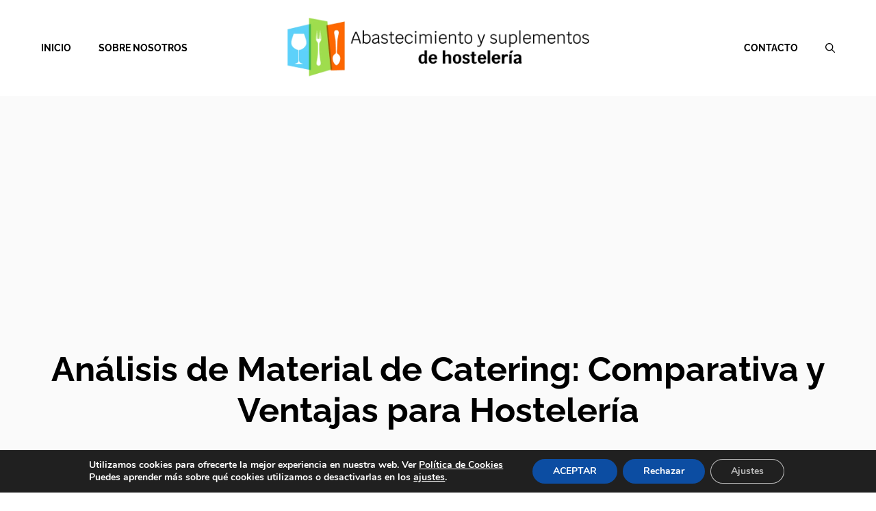

--- FILE ---
content_type: text/html; charset=UTF-8
request_url: https://restauranteelcabra.es/material-catering/
body_size: 31483
content:
<!DOCTYPE html><html lang="es"><head><meta charset="UTF-8"><meta name='robots' content='index, follow, max-image-preview:large, max-snippet:-1, max-video-preview:-1' /><meta name="viewport" content="width=device-width, initial-scale=1"><title>Análisis de Material de Catering: Comparativa y Ventajas para Hostelería</title><meta name="description" content="Análisis de Material de Catering: Comparativa y Ventajas para Hostelería - Abastecimiento y suplementos de hostelería" /><link rel="canonical" href="https://restauranteelcabra.es/material-catering/" /><meta property="og:locale" content="es_ES" /><meta property="og:type" content="article" /><meta property="og:title" content="Análisis de Material de Catering: Comparativa y Ventajas para Hostelería" /><meta property="og:description" content="Análisis de Material de Catering: Comparativa y Ventajas para Hostelería - Abastecimiento y suplementos de hostelería" /><meta property="og:url" content="https://restauranteelcabra.es/material-catering/" /><meta property="og:site_name" content="Abastecimiento y suplementos de hostelería" /><meta property="article:published_time" content="2024-05-10T10:09:13+00:00" /><meta property="og:image" content="https://restauranteelcabra.es/wp-content/uploads/2024/05/51r8XIOYXyL._SL160_.jpg" /><meta property="og:image:width" content="113" /><meta property="og:image:height" content="160" /><meta property="og:image:type" content="image/jpeg" /><meta name="author" content="restauranteelcabra" /><meta name="twitter:card" content="summary_large_image" /><meta name="twitter:label1" content="Escrito por" /><meta name="twitter:data1" content="restauranteelcabra" /><meta name="twitter:label2" content="Tiempo de lectura" /><meta name="twitter:data2" content="4 minutos" /> <script type="application/ld+json" class="yoast-schema-graph">{"@context":"https://schema.org","@graph":[{"@type":"Article","@id":"https://restauranteelcabra.es/material-catering/#article","isPartOf":{"@id":"https://restauranteelcabra.es/material-catering/"},"author":{"name":"restauranteelcabra","@id":"https://restauranteelcabra.es/#/schema/person/62499fd56d788e7f10d8bb4470a8b463"},"headline":"Análisis de Material de Catering: Comparativa y Ventajas para Hostelería","datePublished":"2024-05-10T10:09:13+00:00","mainEntityOfPage":{"@id":"https://restauranteelcabra.es/material-catering/"},"wordCount":758,"commentCount":0,"publisher":{"@id":"https://restauranteelcabra.es/#organization"},"image":{"@id":"https://restauranteelcabra.es/material-catering/#primaryimage"},"thumbnailUrl":"https://restauranteelcabra.es/wp-content/uploads/2024/05/51r8XIOYXyL._SL160_.jpg","articleSection":["Suministros de almacenamiento"],"inLanguage":"es","potentialAction":[{"@type":"CommentAction","name":"Comment","target":["https://restauranteelcabra.es/material-catering/#respond"]}]},{"@type":"WebPage","@id":"https://restauranteelcabra.es/material-catering/","url":"https://restauranteelcabra.es/material-catering/","name":"Análisis de Material de Catering: Comparativa y Ventajas para Hostelería","isPartOf":{"@id":"https://restauranteelcabra.es/#website"},"primaryImageOfPage":{"@id":"https://restauranteelcabra.es/material-catering/#primaryimage"},"image":{"@id":"https://restauranteelcabra.es/material-catering/#primaryimage"},"thumbnailUrl":"https://restauranteelcabra.es/wp-content/uploads/2024/05/51r8XIOYXyL._SL160_.jpg","datePublished":"2024-05-10T10:09:13+00:00","description":"Análisis de Material de Catering: Comparativa y Ventajas para Hostelería - Abastecimiento y suplementos de hostelería","breadcrumb":{"@id":"https://restauranteelcabra.es/material-catering/#breadcrumb"},"inLanguage":"es","potentialAction":[{"@type":"ReadAction","target":["https://restauranteelcabra.es/material-catering/"]}]},{"@type":"ImageObject","inLanguage":"es","@id":"https://restauranteelcabra.es/material-catering/#primaryimage","url":"https://restauranteelcabra.es/wp-content/uploads/2024/05/51r8XIOYXyL._SL160_.jpg","contentUrl":"https://restauranteelcabra.es/wp-content/uploads/2024/05/51r8XIOYXyL._SL160_.jpg","width":113,"height":160},{"@type":"BreadcrumbList","@id":"https://restauranteelcabra.es/material-catering/#breadcrumb","itemListElement":[{"@type":"ListItem","position":1,"name":"Portada","item":"https://restauranteelcabra.es/"},{"@type":"ListItem","position":2,"name":"Análisis de Material de Catering: Comparativa y Ventajas para Hostelería"}]},{"@type":"WebSite","@id":"https://restauranteelcabra.es/#website","url":"https://restauranteelcabra.es/","name":"Abastecimiento y suplementos de hostelería","description":"Análisis de productos, comparativa y ventajas de prodcutos de hostelería","publisher":{"@id":"https://restauranteelcabra.es/#organization"},"alternateName":"Abastecimiento y suplementos de hostelería - Análisis de productos, comparativa y ventajas de prodcutos de hostelería","potentialAction":[{"@type":"SearchAction","target":{"@type":"EntryPoint","urlTemplate":"https://restauranteelcabra.es/?s={search_term_string}"},"query-input":{"@type":"PropertyValueSpecification","valueRequired":true,"valueName":"search_term_string"}}],"inLanguage":"es"},{"@type":"Organization","@id":"https://restauranteelcabra.es/#organization","name":"Abastecimiento y suplementos de hostelería","url":"https://restauranteelcabra.es/","logo":{"@type":"ImageObject","inLanguage":"es","@id":"https://restauranteelcabra.es/#/schema/logo/image/","url":"https://restauranteelcabra.es/wp-content/uploads/2024/09/cropped-Logo-Abastecimiento-y-suplementos-de-hosteleria-.png","contentUrl":"https://restauranteelcabra.es/wp-content/uploads/2024/09/cropped-Logo-Abastecimiento-y-suplementos-de-hosteleria-.png","width":1024,"height":204,"caption":"Abastecimiento y suplementos de hostelería"},"image":{"@id":"https://restauranteelcabra.es/#/schema/logo/image/"}},{"@type":"Person","@id":"https://restauranteelcabra.es/#/schema/person/62499fd56d788e7f10d8bb4470a8b463","name":"restauranteelcabra","image":{"@type":"ImageObject","inLanguage":"es","@id":"https://restauranteelcabra.es/#/schema/person/image/","url":"https://secure.gravatar.com/avatar/c1a072f1635092a143c8a6ef2bf2bee838babcd356edf466ec0af280fb0c685e?s=96&d=mm&r=g","contentUrl":"https://secure.gravatar.com/avatar/c1a072f1635092a143c8a6ef2bf2bee838babcd356edf466ec0af280fb0c685e?s=96&d=mm&r=g","caption":"restauranteelcabra"},"sameAs":["https://restauranteelcabra.es"]}]}</script> <link href='https://fonts.gstatic.com' crossorigin rel='preconnect' /><link href='https://fonts.googleapis.com' crossorigin rel='preconnect' /><link rel="alternate" type="application/rss+xml" title="Abastecimiento y suplementos de hostelería &raquo; Feed" href="https://restauranteelcabra.es/feed/" /><link rel="alternate" type="application/rss+xml" title="Abastecimiento y suplementos de hostelería &raquo; Feed de los comentarios" href="https://restauranteelcabra.es/comments/feed/" /><link rel="alternate" type="application/rss+xml" title="Abastecimiento y suplementos de hostelería &raquo; Comentario Análisis de Material de Catering: Comparativa y Ventajas para Hostelería del feed" href="https://restauranteelcabra.es/material-catering/feed/" /><link data-optimized="2" rel="stylesheet" href="https://restauranteelcabra.es/wp-content/litespeed/css/002245e5ebf214bad3afd44fc68ad287.css?ver=27445" /> <script src="https://restauranteelcabra.es/wp-includes/js/jquery/jquery.min.js?ver=3.7.1" id="jquery-core-js"></script> <link rel="https://api.w.org/" href="https://restauranteelcabra.es/wp-json/" /><link rel="alternate" title="JSON" type="application/json" href="https://restauranteelcabra.es/wp-json/wp/v2/posts/1559" /><link rel="EditURI" type="application/rsd+xml" title="RSD" href="https://restauranteelcabra.es/xmlrpc.php?rsd" /><meta name="generator" content="WordPress 6.8.3" /><link rel='shortlink' href='https://restauranteelcabra.es/?p=1559' /><link rel="alternate" title="oEmbed (JSON)" type="application/json+oembed" href="https://restauranteelcabra.es/wp-json/oembed/1.0/embed?url=https%3A%2F%2Frestauranteelcabra.es%2Fmaterial-catering%2F" /><link rel="alternate" title="oEmbed (XML)" type="text/xml+oembed" href="https://restauranteelcabra.es/wp-json/oembed/1.0/embed?url=https%3A%2F%2Frestauranteelcabra.es%2Fmaterial-catering%2F&#038;format=xml" /><link rel="pingback" href="https://restauranteelcabra.es/xmlrpc.php"> <script async src="https://pagead2.googlesyndication.com/pagead/js/adsbygoogle.js?client=ca-pub-5279078125269657"
     crossorigin="anonymous"></script><link rel="icon" href="https://restauranteelcabra.es/wp-content/uploads/2024/09/cropped-Favicon-Abastecimiento-y-suplementos-de-hosteleria--32x32.png" sizes="32x32" /><link rel="icon" href="https://restauranteelcabra.es/wp-content/uploads/2024/09/cropped-Favicon-Abastecimiento-y-suplementos-de-hosteleria--192x192.png" sizes="192x192" /><link rel="apple-touch-icon" href="https://restauranteelcabra.es/wp-content/uploads/2024/09/cropped-Favicon-Abastecimiento-y-suplementos-de-hosteleria--180x180.png" /><meta name="msapplication-TileImage" content="https://restauranteelcabra.es/wp-content/uploads/2024/09/cropped-Favicon-Abastecimiento-y-suplementos-de-hosteleria--270x270.png" /></head><body class="wp-singular post-template-default single single-post postid-1559 single-format-standard wp-custom-logo wp-embed-responsive wp-theme-generatepress aawp-custom post-image-above-header post-image-aligned-center slideout-enabled slideout-mobile sticky-menu-fade mobile-header mobile-header-logo no-sidebar nav-float-right separate-containers nav-search-enabled header-aligned-left dropdown-hover featured-image-active" itemtype="https://schema.org/Blog" itemscope>
<a class="screen-reader-text skip-link" href="#content" title="Saltar al contenido">Saltar al contenido</a><header class="site-header has-inline-mobile-toggle" id="masthead" aria-label="Sitio"  itemtype="https://schema.org/WPHeader" itemscope><div class="inside-header"><div class="site-logo">
<a href="https://restauranteelcabra.es/" rel="home">
<img data-lazyloaded="1" src="[data-uri]"  class="header-image is-logo-image" alt="Abastecimiento y suplementos de hostelería" data-src="https://restauranteelcabra.es/wp-content/uploads/2024/09/cropped-Logo-Abastecimiento-y-suplementos-de-hosteleria-.png" data-srcset="https://restauranteelcabra.es/wp-content/uploads/2024/09/cropped-Logo-Abastecimiento-y-suplementos-de-hosteleria-.png 1x, https://restauranteelcabra.es/wp-content/uploads/2024/09/cropped-Logo-Abastecimiento-y-suplementos-de-hosteleria-.png 2x" width="1024" height="204" /><noscript><img  class="header-image is-logo-image" alt="Abastecimiento y suplementos de hostelería" src="https://restauranteelcabra.es/wp-content/uploads/2024/09/cropped-Logo-Abastecimiento-y-suplementos-de-hosteleria-.png" srcset="https://restauranteelcabra.es/wp-content/uploads/2024/09/cropped-Logo-Abastecimiento-y-suplementos-de-hosteleria-.png 1x, https://restauranteelcabra.es/wp-content/uploads/2024/09/cropped-Logo-Abastecimiento-y-suplementos-de-hosteleria-.png 2x" width="1024" height="204" /></noscript>
</a></div><nav class="main-navigation mobile-menu-control-wrapper" id="mobile-menu-control-wrapper" aria-label="Cambiar a móvil"><div class="menu-bar-items"><span class="menu-bar-item search-item"><a aria-label="Abrir la barra de búsqueda" href="#"><span class="gp-icon icon-search"><svg viewBox="0 0 512 512" aria-hidden="true" xmlns="http://www.w3.org/2000/svg" width="1em" height="1em"><path fill-rule="evenodd" clip-rule="evenodd" d="M208 48c-88.366 0-160 71.634-160 160s71.634 160 160 160 160-71.634 160-160S296.366 48 208 48zM0 208C0 93.125 93.125 0 208 0s208 93.125 208 208c0 48.741-16.765 93.566-44.843 129.024l133.826 134.018c9.366 9.379 9.355 24.575-.025 33.941-9.379 9.366-24.575 9.355-33.941-.025L337.238 370.987C301.747 399.167 256.839 416 208 416 93.125 416 0 322.875 0 208z" /></svg><svg viewBox="0 0 512 512" aria-hidden="true" xmlns="http://www.w3.org/2000/svg" width="1em" height="1em"><path d="M71.029 71.029c9.373-9.372 24.569-9.372 33.942 0L256 222.059l151.029-151.03c9.373-9.372 24.569-9.372 33.942 0 9.372 9.373 9.372 24.569 0 33.942L289.941 256l151.03 151.029c9.372 9.373 9.372 24.569 0 33.942-9.373 9.372-24.569 9.372-33.942 0L256 289.941l-151.029 151.03c-9.373 9.372-24.569 9.372-33.942 0-9.372-9.373-9.372-24.569 0-33.942L222.059 256 71.029 104.971c-9.372-9.373-9.372-24.569 0-33.942z" /></svg></span></a></span></div>		<button data-nav="site-navigation" class="menu-toggle" aria-controls="generate-slideout-menu" aria-expanded="false">
<span class="gp-icon icon-menu-bars"><svg viewBox="0 0 512 512" aria-hidden="true" xmlns="http://www.w3.org/2000/svg" width="1em" height="1em"><path d="M0 96c0-13.255 10.745-24 24-24h464c13.255 0 24 10.745 24 24s-10.745 24-24 24H24c-13.255 0-24-10.745-24-24zm0 160c0-13.255 10.745-24 24-24h464c13.255 0 24 10.745 24 24s-10.745 24-24 24H24c-13.255 0-24-10.745-24-24zm0 160c0-13.255 10.745-24 24-24h464c13.255 0 24 10.745 24 24s-10.745 24-24 24H24c-13.255 0-24-10.745-24-24z" /></svg><svg viewBox="0 0 512 512" aria-hidden="true" xmlns="http://www.w3.org/2000/svg" width="1em" height="1em"><path d="M71.029 71.029c9.373-9.372 24.569-9.372 33.942 0L256 222.059l151.029-151.03c9.373-9.372 24.569-9.372 33.942 0 9.372 9.373 9.372 24.569 0 33.942L289.941 256l151.03 151.029c9.372 9.373 9.372 24.569 0 33.942-9.373 9.372-24.569 9.372-33.942 0L256 289.941l-151.029 151.03c-9.373 9.372-24.569 9.372-33.942 0-9.372-9.373-9.372-24.569 0-33.942L222.059 256 71.029 104.971c-9.372-9.373-9.372-24.569 0-33.942z" /></svg></span><span class="screen-reader-text">Menú</span>		</button></nav><nav class="main-navigation has-menu-bar-items sub-menu-right" id="site-navigation" aria-label="Principal"  itemtype="https://schema.org/SiteNavigationElement" itemscope><div class="inside-navigation"><form method="get" class="search-form navigation-search" action="https://restauranteelcabra.es/">
<input type="search" class="search-field" value="" name="s" title="Buscar" /></form>				<button class="menu-toggle" aria-controls="generate-slideout-menu" aria-expanded="false">
<span class="gp-icon icon-menu-bars"><svg viewBox="0 0 512 512" aria-hidden="true" xmlns="http://www.w3.org/2000/svg" width="1em" height="1em"><path d="M0 96c0-13.255 10.745-24 24-24h464c13.255 0 24 10.745 24 24s-10.745 24-24 24H24c-13.255 0-24-10.745-24-24zm0 160c0-13.255 10.745-24 24-24h464c13.255 0 24 10.745 24 24s-10.745 24-24 24H24c-13.255 0-24-10.745-24-24zm0 160c0-13.255 10.745-24 24-24h464c13.255 0 24 10.745 24 24s-10.745 24-24 24H24c-13.255 0-24-10.745-24-24z" /></svg><svg viewBox="0 0 512 512" aria-hidden="true" xmlns="http://www.w3.org/2000/svg" width="1em" height="1em"><path d="M71.029 71.029c9.373-9.372 24.569-9.372 33.942 0L256 222.059l151.029-151.03c9.373-9.372 24.569-9.372 33.942 0 9.372 9.373 9.372 24.569 0 33.942L289.941 256l151.03 151.029c9.372 9.373 9.372 24.569 0 33.942-9.373 9.372-24.569 9.372-33.942 0L256 289.941l-151.029 151.03c-9.373 9.372-24.569 9.372-33.942 0-9.372-9.373-9.372-24.569 0-33.942L222.059 256 71.029 104.971c-9.372-9.373-9.372-24.569 0-33.942z" /></svg></span><span class="screen-reader-text">Menú</span>				</button><div id="primary-menu" class="main-nav"><ul id="menu-primary-split" class=" menu sf-menu"><li id="menu-item-94" class="menu-item menu-item-type-custom menu-item-object-custom menu-item-home menu-item-94"><a href="https://restauranteelcabra.es/">Inicio</a></li><li id="menu-item-95" class="menu-item menu-item-type-post_type menu-item-object-page menu-item-95"><a href="https://restauranteelcabra.es/sobre-nosotros/">Sobre nosotros</a></li><li id="menu-item-97" class="menu-item-separator menu-item menu-item-type-custom menu-item-object-custom menu-item-97"><a>Menu Item Separator</a></li><li id="menu-item-110" class="menu-item menu-item-type-post_type menu-item-object-page menu-item-110"><a href="https://restauranteelcabra.es/contacto/">Contacto</a></li></ul></div><div class="menu-bar-items"><span class="menu-bar-item search-item"><a aria-label="Abrir la barra de búsqueda" href="#"><span class="gp-icon icon-search"><svg viewBox="0 0 512 512" aria-hidden="true" xmlns="http://www.w3.org/2000/svg" width="1em" height="1em"><path fill-rule="evenodd" clip-rule="evenodd" d="M208 48c-88.366 0-160 71.634-160 160s71.634 160 160 160 160-71.634 160-160S296.366 48 208 48zM0 208C0 93.125 93.125 0 208 0s208 93.125 208 208c0 48.741-16.765 93.566-44.843 129.024l133.826 134.018c9.366 9.379 9.355 24.575-.025 33.941-9.379 9.366-24.575 9.355-33.941-.025L337.238 370.987C301.747 399.167 256.839 416 208 416 93.125 416 0 322.875 0 208z" /></svg><svg viewBox="0 0 512 512" aria-hidden="true" xmlns="http://www.w3.org/2000/svg" width="1em" height="1em"><path d="M71.029 71.029c9.373-9.372 24.569-9.372 33.942 0L256 222.059l151.029-151.03c9.373-9.372 24.569-9.372 33.942 0 9.372 9.373 9.372 24.569 0 33.942L289.941 256l151.03 151.029c9.372 9.373 9.372 24.569 0 33.942-9.373 9.372-24.569 9.372-33.942 0L256 289.941l-151.029 151.03c-9.373 9.372-24.569 9.372-33.942 0-9.372-9.373-9.372-24.569 0-33.942L222.059 256 71.029 104.971c-9.372-9.373-9.372-24.569 0-33.942z" /></svg></span></a></span></div></div></nav></div></header><nav id="mobile-header" itemtype="https://schema.org/SiteNavigationElement" itemscope class="main-navigation mobile-header-navigation has-branding has-menu-bar-items"><div class="inside-navigation grid-container grid-parent"><form method="get" class="search-form navigation-search" action="https://restauranteelcabra.es/">
<input type="search" class="search-field" value="" name="s" title="Buscar" /></form><div class="site-logo mobile-header-logo">
<a href="https://restauranteelcabra.es/" title="Abastecimiento y suplementos de hostelería" rel="home">
<img data-lazyloaded="1" src="[data-uri]" data-src="https://restauranteelcabra.es/wp-content/uploads/2023/12/split.png" alt="Abastecimiento y suplementos de hostelería" class="is-logo-image" width="" height="" /><noscript><img src="https://restauranteelcabra.es/wp-content/uploads/2023/12/split.png" alt="Abastecimiento y suplementos de hostelería" class="is-logo-image" width="" height="" /></noscript>
</a></div>					<button class="menu-toggle" aria-controls="mobile-menu" aria-expanded="false">
<span class="gp-icon icon-menu-bars"><svg viewBox="0 0 512 512" aria-hidden="true" xmlns="http://www.w3.org/2000/svg" width="1em" height="1em"><path d="M0 96c0-13.255 10.745-24 24-24h464c13.255 0 24 10.745 24 24s-10.745 24-24 24H24c-13.255 0-24-10.745-24-24zm0 160c0-13.255 10.745-24 24-24h464c13.255 0 24 10.745 24 24s-10.745 24-24 24H24c-13.255 0-24-10.745-24-24zm0 160c0-13.255 10.745-24 24-24h464c13.255 0 24 10.745 24 24s-10.745 24-24 24H24c-13.255 0-24-10.745-24-24z" /></svg><svg viewBox="0 0 512 512" aria-hidden="true" xmlns="http://www.w3.org/2000/svg" width="1em" height="1em"><path d="M71.029 71.029c9.373-9.372 24.569-9.372 33.942 0L256 222.059l151.029-151.03c9.373-9.372 24.569-9.372 33.942 0 9.372 9.373 9.372 24.569 0 33.942L289.941 256l151.03 151.029c9.372 9.373 9.372 24.569 0 33.942-9.373 9.372-24.569 9.372-33.942 0L256 289.941l-151.029 151.03c-9.373 9.372-24.569 9.372-33.942 0-9.372-9.373-9.372-24.569 0-33.942L222.059 256 71.029 104.971c-9.372-9.373-9.372-24.569 0-33.942z" /></svg></span><span class="screen-reader-text">Menú</span>					</button><div id="mobile-menu" class="main-nav"><ul id="menu-primary-split-1" class=" menu sf-menu"><li class="menu-item menu-item-type-custom menu-item-object-custom menu-item-home menu-item-94"><a href="https://restauranteelcabra.es/">Inicio</a></li><li class="menu-item menu-item-type-post_type menu-item-object-page menu-item-95"><a href="https://restauranteelcabra.es/sobre-nosotros/">Sobre nosotros</a></li><li class="menu-item-separator menu-item menu-item-type-custom menu-item-object-custom menu-item-97"><a>Menu Item Separator</a></li><li class="menu-item menu-item-type-post_type menu-item-object-page menu-item-110"><a href="https://restauranteelcabra.es/contacto/">Contacto</a></li></ul></div><div class="menu-bar-items"><span class="menu-bar-item search-item"><a aria-label="Abrir la barra de búsqueda" href="#"><span class="gp-icon icon-search"><svg viewBox="0 0 512 512" aria-hidden="true" xmlns="http://www.w3.org/2000/svg" width="1em" height="1em"><path fill-rule="evenodd" clip-rule="evenodd" d="M208 48c-88.366 0-160 71.634-160 160s71.634 160 160 160 160-71.634 160-160S296.366 48 208 48zM0 208C0 93.125 93.125 0 208 0s208 93.125 208 208c0 48.741-16.765 93.566-44.843 129.024l133.826 134.018c9.366 9.379 9.355 24.575-.025 33.941-9.379 9.366-24.575 9.355-33.941-.025L337.238 370.987C301.747 399.167 256.839 416 208 416 93.125 416 0 322.875 0 208z" /></svg><svg viewBox="0 0 512 512" aria-hidden="true" xmlns="http://www.w3.org/2000/svg" width="1em" height="1em"><path d="M71.029 71.029c9.373-9.372 24.569-9.372 33.942 0L256 222.059l151.029-151.03c9.373-9.372 24.569-9.372 33.942 0 9.372 9.373 9.372 24.569 0 33.942L289.941 256l151.03 151.029c9.372 9.373 9.372 24.569 0 33.942-9.373 9.372-24.569 9.372-33.942 0L256 289.941l-151.029 151.03c-9.373 9.372-24.569 9.372-33.942 0-9.372-9.373-9.372-24.569 0-33.942L222.059 256 71.029 104.971c-9.372-9.373-9.372-24.569 0-33.942z" /></svg></span></a></span></div></div></nav><div class="gb-container gb-container-6de6b7a2"><div class="gb-inside-container"><h1 class="gb-headline gb-headline-b06d98e0 gb-headline-text">Análisis de Material de Catering: Comparativa y Ventajas para Hostelería</h1></div></div><div class="site grid-container container hfeed" id="page"><div class="site-content" id="content"><div class="content-area" id="primary"><main class="site-main" id="main"><article id="post-1559" class="post-1559 post type-post status-publish format-standard has-post-thumbnail hentry category-suministros-de-almacenamiento" itemtype="https://schema.org/CreativeWork" itemscope><div class="inside-article"><div class="featured-image  page-header-image-single ">
<img data-lazyloaded="1" src="[data-uri]" width="113" height="160" data-src="https://restauranteelcabra.es/wp-content/uploads/2024/05/51r8XIOYXyL._SL160_.jpg" class="attachment-full size-full" alt="" itemprop="image" decoding="async" /><noscript><img width="113" height="160" src="https://restauranteelcabra.es/wp-content/uploads/2024/05/51r8XIOYXyL._SL160_.jpg" class="attachment-full size-full" alt="" itemprop="image" decoding="async" /></noscript></div><div class="entry-content" itemprop="text"><p>En el mundo de la hostelería, el <strong>material catering</strong> juega un papel fundamental en la presentación y servicio de alimentos y bebidas. Desde vajillas hasta cubiertos, pasando por bandejas y utensilios de cocina específicos, la elección del <strong>material de catering</strong> adecuado puede marcar la diferencia en la experiencia de los comensales.</p><p>En nuestro blog «Abastecimiento y suplementos de hostelería», nos dedicamos a analizar a fondo los diferentes productos y herramientas que hacen posible el funcionamiento óptimo de un negocio de <strong>catering</strong>. En este artículo, nos adentraremos en las características, ventajas y comparativas de los diversos tipos de <strong>material para catering</strong> disponibles en el mercado.</p><p>Exploraremos desde los materiales más tradicionales y elegantes, hasta las opciones más innovadoras y prácticas que pueden simplificar la logística de tus eventos. ¡Acompáñanos en este recorrido por el fascinante universo del <strong>material de catering</strong> y descubre cuál se adapta mejor a las necesidades de tu negocio!</p><h2><strong>Guía Completa sobre Material de Catering: Análisis, Comparativa y Ventajas para la Hostelería</strong></h2><p><strong>Guía Completa</strong> sobre <strong>Material de Catering</strong>: <strong>Análisis</strong>, <strong>Comparativa</strong> y <strong>Ventajas</strong> para la <strong>Hostelería</strong></p><p><div class="egg-container egg-list"><div class="egg-listcontainer"><div class="cegg-list-logo-title cegg-mt5 cegg-mb15 visible-xs text-center">
<a rel="nofollow" target="_blank"
href="https://www.amazon.es/dp/B09V5HKCPJ?tag=arritmo-21&linkCode=osi&th=1&psc=1">MAXI PRODUCTS - Cuchara Catering - Cuchara Catering Plástico Reciclable - Especial Catering,...</a></div><div class="row-products"><div class="col-md-2 col-sm-2 col-xs-12 cegg-image-cell">
<a rel="nofollow" target="_blank" href="https://www.amazon.es/dp/B09V5HKCPJ?tag=arritmo-21&linkCode=osi&th=1&psc=1">
<img data-lazyloaded="1" src="[data-uri]" decoding="async" data-src="https://m.media-amazon.com/images/I/31MUWsGc5SL._SL160_.jpg" alt="MAXI PRODUCTS - Cuchara Catering - Cuchara Catering Plástico Reciclable - Especial Catering, Eventos, Tapas, Degustación, Food Trucks - CATERING (Lágrima Transparente, 50 Unidades)" width="100" height="100" /><noscript><img decoding="async" src="https://m.media-amazon.com/images/I/31MUWsGc5SL._SL160_.jpg" alt="MAXI PRODUCTS - Cuchara Catering - Cuchara Catering Plástico Reciclable - Especial Catering, Eventos, Tapas, Degustación, Food Trucks - CATERING (Lágrima Transparente, 50 Unidades)" width="100" height="100" /></noscript>            </a></div><div class="col-md-5 col-sm-5 col-xs-12 cegg-desc-cell hidden-xs"><div class="cegg-no-top-margin cegg-list-logo-title">
<a rel="nofollow" target="_blank"
href="https://www.amazon.es/dp/B09V5HKCPJ?tag=arritmo-21&linkCode=osi&th=1&psc=1">MAXI PRODUCTS - Cuchara Catering - Cuchara Catering Plástico Reciclable - Especial Catering,...</a></div></div><div class="col-md-3 col-sm-3 col-xs-12 cegg-price-cell text-center"><div class="cegg-price-row"><div class="cegg-price cegg-price-color cegg-price-instock">11,45&euro;</div><div title="Last updated on enero 17, 2026 11:01 am"
class="cegg-lineheight15 stock-status status-instock">
disponible</div><div class="cegg-font60 cegg-lineheight15">
4 new from 9,00&euro;</div><div class="cegg-font60 cegg-lineheight15">
as of enero 17, 2026 11:01 am                    <i class="egg-ico-info-circle cegg-disclaimer" title="As an Amazon associate I earn from qualifying purchases. Product prices and availability are accurate as of the date/time indicated and are subject to change. Any price and availability information displayed on Amazon at the time of purchase will apply to the purchase of this product."></i></div></div></div><div class="col-md-2 col-sm-2 col-xs-12 cegg-btn-cell"><div class="cegg-btn-row">
<a rel="nofollow" target="_blank" href="https://www.amazon.es/dp/B09V5HKCPJ?tag=arritmo-21&linkCode=osi&th=1&psc=1"
class="btn btn-danger btn-block"><span>VER PRODUCTO</span></a></div><div class="text-center">
<small class="text-muted title-case">
Amazon.es                                    </small></div></div></div><div class="cegg-list-logo-title cegg-mt5 cegg-mb15 visible-xs text-center">
<a rel="nofollow" target="_blank"
href="https://www.amazon.es/dp/B0DY1MTH9Z?tag=arritmo-21&linkCode=osi&th=1&psc=1">MAXI PRODUCTS - 50 Unidades Cuchara Catering Lágrima - 10 x 4 cm - Cuchara Catering Caña Azúcar -...</a></div><div class="row-products"><div class="col-md-2 col-sm-2 col-xs-12 cegg-image-cell">
<a rel="nofollow" target="_blank" href="https://www.amazon.es/dp/B0DY1MTH9Z?tag=arritmo-21&linkCode=osi&th=1&psc=1">
<img data-lazyloaded="1" src="[data-uri]" decoding="async" data-src="https://m.media-amazon.com/images/I/213je2S+m2L._SL160_.jpg" alt="MAXI PRODUCTS - 50 Unidades Cuchara Catering Lágrima - 10 x 4 cm - Cuchara Catering Caña Azúcar - Especial Catering, Eventos, Tapas, Degustación, Food Trucks - CATERING" width="100" height="100" /><noscript><img decoding="async" src="https://m.media-amazon.com/images/I/213je2S+m2L._SL160_.jpg" alt="MAXI PRODUCTS - 50 Unidades Cuchara Catering Lágrima - 10 x 4 cm - Cuchara Catering Caña Azúcar - Especial Catering, Eventos, Tapas, Degustación, Food Trucks - CATERING" width="100" height="100" /></noscript>            </a></div><div class="col-md-5 col-sm-5 col-xs-12 cegg-desc-cell hidden-xs"><div class="cegg-no-top-margin cegg-list-logo-title">
<a rel="nofollow" target="_blank"
href="https://www.amazon.es/dp/B0DY1MTH9Z?tag=arritmo-21&linkCode=osi&th=1&psc=1">MAXI PRODUCTS - 50 Unidades Cuchara Catering Lágrima - 10 x 4 cm - Cuchara Catering Caña Azúcar -...</a></div></div><div class="col-md-3 col-sm-3 col-xs-12 cegg-price-cell text-center"><div class="cegg-price-row"><div class="cegg-price cegg-price-color cegg-price-instock">8,95&euro;</div><div title="Last updated on enero 17, 2026 11:01 am"
class="cegg-lineheight15 stock-status status-instock">
disponible</div><div class="cegg-font60 cegg-lineheight15">
2 new from 8,95&euro;</div><div class="cegg-font60 cegg-lineheight15">
as of enero 17, 2026 11:01 am                    <i class="egg-ico-info-circle cegg-disclaimer" title="As an Amazon associate I earn from qualifying purchases. Product prices and availability are accurate as of the date/time indicated and are subject to change. Any price and availability information displayed on Amazon at the time of purchase will apply to the purchase of this product."></i></div></div></div><div class="col-md-2 col-sm-2 col-xs-12 cegg-btn-cell"><div class="cegg-btn-row">
<a rel="nofollow" target="_blank" href="https://www.amazon.es/dp/B0DY1MTH9Z?tag=arritmo-21&linkCode=osi&th=1&psc=1"
class="btn btn-danger btn-block"><span>VER PRODUCTO</span></a></div><div class="text-center">
<small class="text-muted title-case">
Amazon.es                                    </small></div></div></div><div class="cegg-list-logo-title cegg-mt5 cegg-mb15 visible-xs text-center">
<a rel="nofollow" target="_blank"
href="https://www.amazon.es/dp/B0DTDV93JV?tag=arritmo-21&linkCode=osi&th=1&psc=1">KAHEIGN 100 Piezas Platos de Plástico para Aperitivos con Cucharas, 6CM Plato Cuadrado para...</a></div><div class="row-products"><div class="col-md-2 col-sm-2 col-xs-12 cegg-image-cell">
<a rel="nofollow" target="_blank" href="https://www.amazon.es/dp/B0DTDV93JV?tag=arritmo-21&linkCode=osi&th=1&psc=1">
<img data-lazyloaded="1" src="[data-uri]" decoding="async" data-src="https://m.media-amazon.com/images/I/51LuFOPIBKL._SL160_.jpg" alt="KAHEIGN 100 Piezas Platos de Plástico para Aperitivos con Cucharas, 6CM Plato Cuadrado para Degustación de Postres Tazones Transparentes para Aperitivos Tipo Parfait Platos Reutilizables para Servir" width="130" height="129" /><noscript><img decoding="async" src="https://m.media-amazon.com/images/I/51LuFOPIBKL._SL160_.jpg" alt="KAHEIGN 100 Piezas Platos de Plástico para Aperitivos con Cucharas, 6CM Plato Cuadrado para Degustación de Postres Tazones Transparentes para Aperitivos Tipo Parfait Platos Reutilizables para Servir" width="130" height="129" /></noscript>            </a></div><div class="col-md-5 col-sm-5 col-xs-12 cegg-desc-cell hidden-xs"><div class="cegg-no-top-margin cegg-list-logo-title">
<a rel="nofollow" target="_blank"
href="https://www.amazon.es/dp/B0DTDV93JV?tag=arritmo-21&linkCode=osi&th=1&psc=1">KAHEIGN 100 Piezas Platos de Plástico para Aperitivos con Cucharas, 6CM Plato Cuadrado para...</a></div></div><div class="col-md-3 col-sm-3 col-xs-12 cegg-price-cell text-center"><div class="cegg-price-row"><div class="cegg-price cegg-price-color cegg-price-instock">15,99&euro;</div><div title="Last updated on enero 17, 2026 11:01 am"
class="cegg-lineheight15 stock-status status-instock">
disponible</div><div class="cegg-font60 cegg-lineheight15">
as of enero 17, 2026 11:01 am                    <i class="egg-ico-info-circle cegg-disclaimer" title="As an Amazon associate I earn from qualifying purchases. Product prices and availability are accurate as of the date/time indicated and are subject to change. Any price and availability information displayed on Amazon at the time of purchase will apply to the purchase of this product."></i></div></div></div><div class="col-md-2 col-sm-2 col-xs-12 cegg-btn-cell"><div class="cegg-btn-row">
<a rel="nofollow" target="_blank" href="https://www.amazon.es/dp/B0DTDV93JV?tag=arritmo-21&linkCode=osi&th=1&psc=1"
class="btn btn-danger btn-block"><span>VER PRODUCTO</span></a></div><div class="text-center">
<small class="text-muted title-case">
Amazon.es                                    </small></div></div></div><div class="cegg-list-logo-title cegg-mt5 cegg-mb15 visible-xs text-center">
<a rel="nofollow" target="_blank"
href="https://www.amazon.es/dp/B0DSKDXQKM?tag=arritmo-21&linkCode=osi&th=1&psc=1">VEGCOO 100Pcs Cuencos Hondo Madera de Pino Cubiertos, Platos Desechables Biodegradable y...</a></div><div class="row-products"><div class="col-md-2 col-sm-2 col-xs-12 cegg-image-cell">
<a rel="nofollow" target="_blank" href="https://www.amazon.es/dp/B0DSKDXQKM?tag=arritmo-21&linkCode=osi&th=1&psc=1">
<img data-lazyloaded="1" src="[data-uri]" decoding="async" data-src="https://m.media-amazon.com/images/I/41fjtcNQz7L._SL160_.jpg" alt="VEGCOO 100Pcs Cuencos Hondo Madera de Pino Cubiertos, Platos Desechables Biodegradable y Compostable, Cuencos para Servir Aperitivos Fiestas Catering Appetisers Curry Salchichas Sushi" width="100" height="100" /><noscript><img decoding="async" src="https://m.media-amazon.com/images/I/41fjtcNQz7L._SL160_.jpg" alt="VEGCOO 100Pcs Cuencos Hondo Madera de Pino Cubiertos, Platos Desechables Biodegradable y Compostable, Cuencos para Servir Aperitivos Fiestas Catering Appetisers Curry Salchichas Sushi" width="100" height="100" /></noscript>            </a></div><div class="col-md-5 col-sm-5 col-xs-12 cegg-desc-cell hidden-xs"><div class="cegg-no-top-margin cegg-list-logo-title">
<a rel="nofollow" target="_blank"
href="https://www.amazon.es/dp/B0DSKDXQKM?tag=arritmo-21&linkCode=osi&th=1&psc=1">VEGCOO 100Pcs Cuencos Hondo Madera de Pino Cubiertos, Platos Desechables Biodegradable y...</a></div></div><div class="col-md-3 col-sm-3 col-xs-12 cegg-price-cell text-center"><div class="cegg-price-row"><div class="cegg-price cegg-price-color cegg-price-instock">10,35&euro;</div><div class="text-muted">
<s>10,89&euro;</s></div><div title="Last updated on enero 17, 2026 11:01 am"
class="cegg-lineheight15 stock-status status-instock">
disponible</div><div class="cegg-font60 cegg-lineheight15">
as of enero 17, 2026 11:01 am                    <i class="egg-ico-info-circle cegg-disclaimer" title="As an Amazon associate I earn from qualifying purchases. Product prices and availability are accurate as of the date/time indicated and are subject to change. Any price and availability information displayed on Amazon at the time of purchase will apply to the purchase of this product."></i></div></div></div><div class="col-md-2 col-sm-2 col-xs-12 cegg-btn-cell"><div class="cegg-btn-row">
<a rel="nofollow" target="_blank" href="https://www.amazon.es/dp/B0DSKDXQKM?tag=arritmo-21&linkCode=osi&th=1&psc=1"
class="btn btn-danger btn-block"><span>VER PRODUCTO</span></a></div><div class="text-center">
<small class="text-muted title-case">
Amazon.es                                    </small></div></div></div></div><div class="row cegg-no-top-margin"><div class="col-md-12 text-right text-muted">
<small>
Last updated on enero 17, 2026 11:01 am                    <i class="egg-ico-info-circle cegg-disclaimer" title="As an Amazon associate I earn from qualifying purchases. Product prices and availability are accurate as of the date/time indicated and are subject to change. Any price and availability information displayed on Amazon at the time of purchase will apply to the purchase of this product."></i>                </small></div></div></div><div class="egg-container egg-list"><div class="egg-listcontainer"><div class="cegg-list-logo-title cegg-mt5 cegg-mb15 visible-xs text-center">
<a rel="nofollow" target="_blank"
href="https://es.aliexpress.com/item/1005010608247858.html?pdp_npi=4%40dis%21EUR%212.57%210.82%21%21%2120.25%216.40%21%402140e84617686476669753317e8b14%2112000052960713736%21affd%21%21%21">Papel pergamino para freidora de aire de 50 piezas, revestimientos antiadherentes para una fácil...</a></div><div class="row-products"><div class="col-md-2 col-sm-2 col-xs-12 cegg-image-cell">
<a rel="nofollow" target="_blank" href="https://es.aliexpress.com/item/1005010608247858.html?pdp_npi=4%40dis%21EUR%212.57%210.82%21%21%2120.25%216.40%21%402140e84617686476669753317e8b14%2112000052960713736%21affd%21%21%21">
<img data-lazyloaded="1" src="[data-uri]" decoding="async" data-src="https://ae-pic-a1.aliexpress-media.com/kf/S16f6be7a22d7461c8787b1011badec72k.jpg" alt="Papel pergamino para freidora de aire de 50 piezas, revestimientos antiadherentes para una fácil limpieza y una cocina sin aceite. Hojas de 31x11cm" /><noscript><img decoding="async" src="https://ae-pic-a1.aliexpress-media.com/kf/S16f6be7a22d7461c8787b1011badec72k.jpg" alt="Papel pergamino para freidora de aire de 50 piezas, revestimientos antiadherentes para una fácil limpieza y una cocina sin aceite. Hojas de 31x11cm" /></noscript>            </a></div><div class="col-md-5 col-sm-5 col-xs-12 cegg-desc-cell hidden-xs"><div class="cegg-no-top-margin cegg-list-logo-title">
<a rel="nofollow" target="_blank"
href="https://es.aliexpress.com/item/1005010608247858.html?pdp_npi=4%40dis%21EUR%212.57%210.82%21%21%2120.25%216.40%21%402140e84617686476669753317e8b14%2112000052960713736%21affd%21%21%21">Papel pergamino para freidora de aire de 50 piezas, revestimientos antiadherentes para una fácil...</a></div></div><div class="col-md-3 col-sm-3 col-xs-12 cegg-price-cell text-center"><div class="cegg-price-row"><div class="cegg-price cegg-price-color cegg-price-instock">0,82&euro;</div><div class="text-muted">
<s>2,57&euro;</s></div><div title="Last updated on enero 17, 2026 11:01 am"
class="cegg-lineheight15 stock-status status-instock">
disponible</div></div></div><div class="col-md-2 col-sm-2 col-xs-12 cegg-btn-cell"><div class="cegg-btn-row">
<a rel="nofollow" target="_blank" href="https://es.aliexpress.com/item/1005010608247858.html?pdp_npi=4%40dis%21EUR%212.57%210.82%21%21%2120.25%216.40%21%402140e84617686476669753317e8b14%2112000052960713736%21affd%21%21%21"
class="btn btn-danger btn-block"><span>VER PRODUCTO</span></a></div><div class="text-center">
<small class="text-muted title-case">
Aliexpress                                    </small></div></div></div><div class="cegg-list-logo-title cegg-mt5 cegg-mb15 visible-xs text-center">
<a rel="nofollow" target="_blank"
href="https://es.aliexpress.com/item/1005010618231641.html?pdp_npi=4%40dis%21EUR%2121.84%215.02%21%21%21172.38%2139.63%21%402140e84617686476669753317e8b14%2112000052987940568%21affd%21%21%21">Revestimientos inferiores para horno, esteras antiadherentes para parrilla de barbacoa,...</a></div><div class="row-products"><div class="col-md-2 col-sm-2 col-xs-12 cegg-image-cell">
<a rel="nofollow" target="_blank" href="https://es.aliexpress.com/item/1005010618231641.html?pdp_npi=4%40dis%21EUR%2121.84%215.02%21%21%21172.38%2139.63%21%402140e84617686476669753317e8b14%2112000052987940568%21affd%21%21%21">
<img data-lazyloaded="1" src="[data-uri]" decoding="async" data-src="https://ae-pic-a1.aliexpress-media.com/kf/Sa4ba1e00b30f43cb8728a8eb64f9619e4.jpg" alt="Revestimientos inferiores para horno, esteras antiadherentes para parrilla de barbacoa, revestimiento reutilizable para tostadora de cocina, freidora de aire, papel para hornear resistente al calor" /><noscript><img decoding="async" src="https://ae-pic-a1.aliexpress-media.com/kf/Sa4ba1e00b30f43cb8728a8eb64f9619e4.jpg" alt="Revestimientos inferiores para horno, esteras antiadherentes para parrilla de barbacoa, revestimiento reutilizable para tostadora de cocina, freidora de aire, papel para hornear resistente al calor" /></noscript>            </a></div><div class="col-md-5 col-sm-5 col-xs-12 cegg-desc-cell hidden-xs"><div class="cegg-no-top-margin cegg-list-logo-title">
<a rel="nofollow" target="_blank"
href="https://es.aliexpress.com/item/1005010618231641.html?pdp_npi=4%40dis%21EUR%2121.84%215.02%21%21%21172.38%2139.63%21%402140e84617686476669753317e8b14%2112000052987940568%21affd%21%21%21">Revestimientos inferiores para horno, esteras antiadherentes para parrilla de barbacoa,...</a></div></div><div class="col-md-3 col-sm-3 col-xs-12 cegg-price-cell text-center"><div class="cegg-price-row"><div class="cegg-price cegg-price-color cegg-price-instock">5,02&euro;</div><div class="text-muted">
<s>21,84&euro;</s></div><div title="Last updated on enero 17, 2026 11:01 am"
class="cegg-lineheight15 stock-status status-instock">
disponible</div></div></div><div class="col-md-2 col-sm-2 col-xs-12 cegg-btn-cell"><div class="cegg-btn-row">
<a rel="nofollow" target="_blank" href="https://es.aliexpress.com/item/1005010618231641.html?pdp_npi=4%40dis%21EUR%2121.84%215.02%21%21%21172.38%2139.63%21%402140e84617686476669753317e8b14%2112000052987940568%21affd%21%21%21"
class="btn btn-danger btn-block"><span>VER PRODUCTO</span></a></div><div class="text-center">
<small class="text-muted title-case">
Aliexpress                                    </small></div></div></div><div class="cegg-list-logo-title cegg-mt5 cegg-mb15 visible-xs text-center">
<a rel="nofollow" target="_blank"
href="https://es.aliexpress.com/item/1005009253385516.html?pdp_npi=4%40dis%21EUR%217.44%213.72%21%21%2158.72%2129.36%21%402140e84617686476669753317e8b14%2112000048486511533%21affd%21%21%21">Estera para hornear reutilizable, estera para hornear, esteras de cocina antiadherentes...</a></div><div class="row-products"><div class="col-md-2 col-sm-2 col-xs-12 cegg-image-cell">
<a rel="nofollow" target="_blank" href="https://es.aliexpress.com/item/1005009253385516.html?pdp_npi=4%40dis%21EUR%217.44%213.72%21%21%2158.72%2129.36%21%402140e84617686476669753317e8b14%2112000048486511533%21affd%21%21%21">
<img data-lazyloaded="1" src="[data-uri]" decoding="async" data-src="https://ae-pic-a1.aliexpress-media.com/kf/Sf5c34834816f4626bef7d2e916698042q.jpg" alt="Estera para hornear reutilizable, estera para hornear, esteras de cocina antiadherentes resistentes al calor, papel para hornear a prueba de aceite, bandeja para horno, almohadillas para hornear, herramientas para hornear" /><noscript><img decoding="async" src="https://ae-pic-a1.aliexpress-media.com/kf/Sf5c34834816f4626bef7d2e916698042q.jpg" alt="Estera para hornear reutilizable, estera para hornear, esteras de cocina antiadherentes resistentes al calor, papel para hornear a prueba de aceite, bandeja para horno, almohadillas para hornear, herramientas para hornear" /></noscript>            </a></div><div class="col-md-5 col-sm-5 col-xs-12 cegg-desc-cell hidden-xs"><div class="cegg-no-top-margin cegg-list-logo-title">
<a rel="nofollow" target="_blank"
href="https://es.aliexpress.com/item/1005009253385516.html?pdp_npi=4%40dis%21EUR%217.44%213.72%21%21%2158.72%2129.36%21%402140e84617686476669753317e8b14%2112000048486511533%21affd%21%21%21">Estera para hornear reutilizable, estera para hornear, esteras de cocina antiadherentes...</a></div></div><div class="col-md-3 col-sm-3 col-xs-12 cegg-price-cell text-center"><div class="cegg-price-row"><div class="cegg-price cegg-price-color cegg-price-instock">3,72&euro;</div><div class="text-muted">
<s>7,44&euro;</s></div><div title="Last updated on enero 17, 2026 11:01 am"
class="cegg-lineheight15 stock-status status-instock">
disponible</div></div></div><div class="col-md-2 col-sm-2 col-xs-12 cegg-btn-cell"><div class="cegg-btn-row">
<a rel="nofollow" target="_blank" href="https://es.aliexpress.com/item/1005009253385516.html?pdp_npi=4%40dis%21EUR%217.44%213.72%21%21%2158.72%2129.36%21%402140e84617686476669753317e8b14%2112000048486511533%21affd%21%21%21"
class="btn btn-danger btn-block"><span>VER PRODUCTO</span></a></div><div class="text-center">
<small class="text-muted title-case">
Aliexpress                                    </small></div></div></div><div class="cegg-list-logo-title cegg-mt5 cegg-mb15 visible-xs text-center">
<a rel="nofollow" target="_blank"
href="https://es.aliexpress.com/item/1005010094039538.html?pdp_npi=4%40dis%21EUR%2111.26%215.52%21%21%2188.86%2143.54%21%402140e84617686476669753317e8b14%2112000051120932598%21affd%21%21%21">8 juegos de pintura de diamantes DIY, reconocedores de copa de vino de material acrílico con...</a></div><div class="row-products"><div class="col-md-2 col-sm-2 col-xs-12 cegg-image-cell">
<a rel="nofollow" target="_blank" href="https://es.aliexpress.com/item/1005010094039538.html?pdp_npi=4%40dis%21EUR%2111.26%215.52%21%21%2188.86%2143.54%21%402140e84617686476669753317e8b14%2112000051120932598%21affd%21%21%21">
<img data-lazyloaded="1" src="[data-uri]" decoding="async" data-src="https://ae-pic-a1.aliexpress-media.com/kf/S2112cc36fbc841bfa25842660b88a91fx.jpg" alt="8 juegos de pintura de diamantes DIY, reconocedores de copa de vino de material acrílico con patrón navideño de dibujos animados, adecuados para restaurantes, hoteles" /><noscript><img decoding="async" src="https://ae-pic-a1.aliexpress-media.com/kf/S2112cc36fbc841bfa25842660b88a91fx.jpg" alt="8 juegos de pintura de diamantes DIY, reconocedores de copa de vino de material acrílico con patrón navideño de dibujos animados, adecuados para restaurantes, hoteles" /></noscript>            </a></div><div class="col-md-5 col-sm-5 col-xs-12 cegg-desc-cell hidden-xs"><div class="cegg-no-top-margin cegg-list-logo-title">
<a rel="nofollow" target="_blank"
href="https://es.aliexpress.com/item/1005010094039538.html?pdp_npi=4%40dis%21EUR%2111.26%215.52%21%21%2188.86%2143.54%21%402140e84617686476669753317e8b14%2112000051120932598%21affd%21%21%21">8 juegos de pintura de diamantes DIY, reconocedores de copa de vino de material acrílico con...</a></div></div><div class="col-md-3 col-sm-3 col-xs-12 cegg-price-cell text-center"><div class="cegg-price-row"><div class="cegg-price cegg-price-color cegg-price-instock">5,52&euro;</div><div class="text-muted">
<s>11,26&euro;</s></div><div title="Last updated on enero 17, 2026 11:01 am"
class="cegg-lineheight15 stock-status status-instock">
disponible</div></div></div><div class="col-md-2 col-sm-2 col-xs-12 cegg-btn-cell"><div class="cegg-btn-row">
<a rel="nofollow" target="_blank" href="https://es.aliexpress.com/item/1005010094039538.html?pdp_npi=4%40dis%21EUR%2111.26%215.52%21%21%2188.86%2143.54%21%402140e84617686476669753317e8b14%2112000051120932598%21affd%21%21%21"
class="btn btn-danger btn-block"><span>VER PRODUCTO</span></a></div><div class="text-center">
<small class="text-muted title-case">
Aliexpress                                    </small></div></div></div></div></div></p><p><h2>Tipos de materiales para catering</h2><p>En el mundo de la hostelería y el catering, es importante tener en cuenta los distintos <strong>tipos de materiales</strong> que se utilizan, ya que cada uno proporciona <strong>ventajas y desventajas</strong> que pueden influir en la calidad del servicio ofrecido. Algunos de los materiales más comunes son el acero inoxidable, la porcelana y el plástico. Cada uno de ellos tiene características particulares que los hacen más adecuados para ciertos tipos de eventos o servicios.</p><h2>Comparativa de materiales para catering</h2><p>Al realizar una <strong>comparativa</strong> entre los diferentes materiales para catering, es importante analizar aspectos como la resistencia, la durabilidad, la facilidad de limpieza y la presentación estética. El acero inoxidable, por ejemplo, destaca por su durabilidad y resistencia a la corrosión, mientras que la porcelana es apreciada por su elegancia y presentación. El plástico, por otro lado, suele ser más económico y ligero, pero puede no ser tan duradero como otros materiales.</p><h2>Ventajas y consideraciones al elegir materiales para catering</h2><p>A la hora de elegir los <strong>materiales para catering</strong> más adecuados, es importante tener en cuenta factores como el tipo de evento, la frecuencia de uso y el presupuesto disponible. Además, es fundamental considerar la versatilidad y la adaptabilidad de los materiales a diferentes situaciones. Optar por materiales de calidad garantiza un servicio óptimo y satisfactorio tanto para el cliente como para el personal de hostelería que los utiliza.</p></p><h2>Más información</h2><h3> ¿Qué características debe tener el material de catering para asegurar la presentación adecuada de los alimentos?<br /></h3><p>El material de catering debe ser <strong>resistente y duradero</strong> para asegurar la presentación adecuada de los alimentos. También es importante que sea <strong>seguro para su uso con alimentos</strong>, fácil de limpiar y que <strong>mantenga la temperatura adecuada</strong> de los platillos.</p><h3> ¿Cuáles son las diferencias entre los distintos tipos de materiales utilizados en el catering y cuál es el más recomendable?<br /></h3><p><strong>Las diferencias entre los distintos tipos de materiales utilizados en el catering</strong> suelen estar relacionadas con la durabilidad, resistencia y facilidad de limpieza. <strong>El acero inoxidable es uno de los materiales más recomendables</strong> debido a su alta resistencia a la corrosión, durabilidad y facilidad de limpieza.</p><h3> ¿Cómo influye la calidad del material de catering en la experiencia del cliente y la percepción de la marca?</h3><p>La calidad del material de catering influye de manera significativa en la <strong>experiencia del cliente</strong> y la <strong>percepción de la marca</strong> en el sector de hostelería.</p><p>En conclusión, el <strong>material de catering</strong> es un factor fundamental a considerar al momento de elegir los productos para tu negocio de hostelería. La <strong>comparativa</strong> entre diferentes opciones te permitirá seleccionar aquellos que se adapten mejor a tus necesidades y presupuesto. No olvides tener en cuenta las <strong>ventajas</strong> de cada material, como su durabilidad, resistencia y fácil limpieza, para asegurar el éxito en tus servicios de catering. ¡Invierte en <strong>calidad</strong> para garantizar la satisfacción de tus clientes y el crecimiento de tu negocio!</p><div class="aawp"><div class="aawp-product aawp-product--horizontal aawp-product--bestseller aawp-product--ribbon"  data-aawp-product-asin="B09V5HKCPJ" data-aawp-product-id="472319" data-aawp-tracking-id="arritmo-21" data-aawp-product-title="MAXI PRODUCTS - Cuchara Catering - Cuchara Catering Plástico Reciclable - Especial Catering Eventos Tapas Degustación Food Trucks - CATERING  Lágrima Transparente 50 Unidades"><span class="aawp-product__ribbon aawp-product__ribbon--bestseller">Bestseller No. 1</span><div class="aawp-product__thumb">
<a class="aawp-product__image-link"
href="https://www.amazon.es/dp/B09V5HKCPJ?tag=arritmo-21&linkCode=ogi&th=1&psc=1&keywords=material%20catering" title="MAXI PRODUCTS - Cuchara Catering - Cuchara Catering Plástico Reciclable - Especial Catering, Eventos, Tapas, Degustación, Food Trucks - CATERING (Lágrima Transparente, 50 Unidades)" rel="nofollow noopener sponsored" target="_blank">
<img data-lazyloaded="1" src="[data-uri]" decoding="async" class="aawp-product__image" data-src="https://m.media-amazon.com/images/I/31MUWsGc5SL._SL160_.jpg" alt="MAXI PRODUCTS - Cuchara Catering - Cuchara Catering Plástico Reciclable - Especial Catering, Eventos, Tapas, Degustación, Food Trucks - CATERING (Lágrima Transparente, 50 Unidades)"  /><noscript><img decoding="async" class="aawp-product__image" src="https://m.media-amazon.com/images/I/31MUWsGc5SL._SL160_.jpg" alt="MAXI PRODUCTS - Cuchara Catering - Cuchara Catering Plástico Reciclable - Especial Catering, Eventos, Tapas, Degustación, Food Trucks - CATERING (Lágrima Transparente, 50 Unidades)"  /></noscript>
</a></div><div class="aawp-product__content">
<a class="aawp-product__title" href="https://www.amazon.es/dp/B09V5HKCPJ?tag=arritmo-21&linkCode=ogi&th=1&psc=1&keywords=material%20catering" title="MAXI PRODUCTS - Cuchara Catering - Cuchara Catering Plástico Reciclable - Especial Catering, Eventos, Tapas, Degustación, Food Trucks - CATERING (Lágrima Transparente, 50 Unidades)" rel="nofollow noopener sponsored" target="_blank">
MAXI PRODUCTS - Cuchara Catering - Cuchara Catering Plástico Reciclable - Especial Catering, Eventos, Tapas, Degustación, Food Trucks - CATERING (Lágrima Transparente, 50 Unidades)        </a><div class="aawp-product__description"><ul><li>✔️CONTENIDO: Perfectas para presentar todo tipo de aperitivos, entrantes y canapés.</li><li>✔️ ELEGANCIA Y DISEÑO: Su diseño sofisticado y funcional las convierte en el accesorio ideal para cualquier evento especial, destacando tus platos de manera elegante. Ideal para servir aperitivos y canapés calientes o fríos. Fácil de manejar por su ligereza.</li><li>✔️GARANTÍA: Garantía de producto alimentario y producto seguro. Utensilios reutilizables. Ofrecen una solución conveniente para grandes eventos,</li><li>✔️MATERIAL: Fabricados con plástico resistente de alta calidad. Fácil de limpiar y se puede lavar en el lavavajillas doméstico. Estas cucharillas para aperitivos son una opción práctica.</li><li>✔️ PRESENTACIÓN IMPECABLE: Ideales para combinar con vasos para aperitivos, y entrantes, creando una experiencia de catering completa y memorable. Producto elegante y sofisticado, con un diseño moderno ideal para todo tipo de eventos.</li></ul></div></div><div class="aawp-product__footer"><div class="aawp-product__pricing">
<span class="aawp-product__price aawp-product__price--current">11,45 EUR</span>
<a href="https://www.amazon.es/gp/prime/?tag=arritmo-21" title="Amazon Prime" rel="nofollow noopener sponsored" target="_blank" class="aawp-check-prime"><img data-lazyloaded="1" src="[data-uri]" decoding="async" data-src="https://restauranteelcabra.es/wp-content/plugins/aawp/assets/img/icon-check-prime.svg" height="16" width="55" alt="Amazon Prime" /><noscript><img decoding="async" src="https://restauranteelcabra.es/wp-content/plugins/aawp/assets/img/icon-check-prime.svg" height="16" width="55" alt="Amazon Prime" /></noscript></a></div><a class="aawp-button aawp-button--buy aawp-button--icon aawp-button--icon-black" href="https://www.amazon.es/dp/B09V5HKCPJ?tag=arritmo-21&#038;linkCode=ogi&#038;th=1&#038;psc=1&#038;keywords=material%20catering" title="Comprar en Amazon" target="_blank" rel="nofollow noopener sponsored">Comprar en Amazon</a></div></div><div class="aawp-product aawp-product--horizontal aawp-product--bestseller aawp-product--ribbon"  data-aawp-product-asin="B0DY1MTH9Z" data-aawp-product-id="469031" data-aawp-tracking-id="arritmo-21" data-aawp-product-title="MAXI PRODUCTS - 50 Unidades Cuchara Catering Lágrima - 10 x 4 cm - Cuchara Catering Caña Azúcar - Especial Catering Eventos Tapas Degustación Food Trucks - CATERING"><span class="aawp-product__ribbon aawp-product__ribbon--bestseller">Bestseller No. 2</span><div class="aawp-product__thumb">
<a class="aawp-product__image-link"
href="https://www.amazon.es/dp/B0DY1MTH9Z?tag=arritmo-21&linkCode=ogi&th=1&psc=1&keywords=material%20catering" title="MAXI PRODUCTS - 50 Unidades Cuchara Catering Lágrima - 10 x 4 cm - Cuchara Catering Caña Azúcar - Especial Catering, Eventos, Tapas, Degustación, Food Trucks - CATERING" rel="nofollow noopener sponsored" target="_blank">
<img data-lazyloaded="1" src="[data-uri]" decoding="async" class="aawp-product__image" data-src="https://m.media-amazon.com/images/I/213je2S+m2L._SL160_.jpg" alt="MAXI PRODUCTS - 50 Unidades Cuchara Catering Lágrima - 10 x 4 cm - Cuchara Catering Caña Azúcar - Especial Catering, Eventos, Tapas, Degustación, Food Trucks - CATERING"  /><noscript><img decoding="async" class="aawp-product__image" src="https://m.media-amazon.com/images/I/213je2S+m2L._SL160_.jpg" alt="MAXI PRODUCTS - 50 Unidades Cuchara Catering Lágrima - 10 x 4 cm - Cuchara Catering Caña Azúcar - Especial Catering, Eventos, Tapas, Degustación, Food Trucks - CATERING"  /></noscript>
</a></div><div class="aawp-product__content">
<a class="aawp-product__title" href="https://www.amazon.es/dp/B0DY1MTH9Z?tag=arritmo-21&linkCode=ogi&th=1&psc=1&keywords=material%20catering" title="MAXI PRODUCTS - 50 Unidades Cuchara Catering Lágrima - 10 x 4 cm - Cuchara Catering Caña Azúcar - Especial Catering, Eventos, Tapas, Degustación, Food Trucks - CATERING" rel="nofollow noopener sponsored" target="_blank">
MAXI PRODUCTS - 50 Unidades Cuchara Catering Lágrima - 10 x 4 cm - Cuchara Catering Caña Azúcar - Especial Catering, Eventos, Tapas, Degustación, Food Trucks - CATERING        </a><div class="aawp-product__description"><ul><li>✔️CONTENIDO: 50 unidades de cuchara lágrima degustación en caña de azúcar de 10 x 4 x 3 cm. Perfectas para presentar todo tipo de aperitivos, entrantes y canapés.</li><li>✔️ ELEGANCIA Y DISEÑO: Su diseño sofisticado y funcional las convierte en el accesorio ideal para cualquier evento especial, destacando tus platos de manera elegante. Fácil de manejar por su ligereza.</li><li>✔️GARANTÍA: Garantía de producto alimentario y producto seguro. Ofrecen una solución conveniente para grandes eventos.</li><li>✔️MATERIAL: Fabricados en caña de azúcar. Estas cucharillas para aperitivos son una opción práctica.</li><li>✔️ PRESENTACIÓN IMPECABLE: Ideales para combinar con vasos para aperitivos, y entrantes, creando una experiencia de catering completa y memorable. Producto elegante y sofisticado, con un diseño moderno ideal para todo tipo de eventos.</li></ul></div></div><div class="aawp-product__footer"><div class="aawp-product__pricing">
<span class="aawp-product__price aawp-product__price--current">8,95 EUR</span>
<a href="https://www.amazon.es/gp/prime/?tag=arritmo-21" title="Amazon Prime" rel="nofollow noopener sponsored" target="_blank" class="aawp-check-prime"><img data-lazyloaded="1" src="[data-uri]" decoding="async" data-src="https://restauranteelcabra.es/wp-content/plugins/aawp/assets/img/icon-check-prime.svg" height="16" width="55" alt="Amazon Prime" /><noscript><img decoding="async" src="https://restauranteelcabra.es/wp-content/plugins/aawp/assets/img/icon-check-prime.svg" height="16" width="55" alt="Amazon Prime" /></noscript></a></div><a class="aawp-button aawp-button--buy aawp-button--icon aawp-button--icon-black" href="https://www.amazon.es/dp/B0DY1MTH9Z?tag=arritmo-21&#038;linkCode=ogi&#038;th=1&#038;psc=1&#038;keywords=material%20catering" title="Comprar en Amazon" target="_blank" rel="nofollow noopener sponsored">Comprar en Amazon</a></div></div><div class="aawp-product aawp-product--horizontal aawp-product--bestseller aawp-product--ribbon"  data-aawp-product-asin="B0DTDV93JV" data-aawp-product-id="470739" data-aawp-tracking-id="arritmo-21" data-aawp-product-title="KAHEIGN 100 Piezas Platos de Plástico para Aperitivos con Cucharas 6CM Plato Cuadrado para Degustación de Postres Tazones Transparentes para Aperitivos Tipo Parfait Platos Reutilizables para Servir"><span class="aawp-product__ribbon aawp-product__ribbon--bestseller">Bestseller No. 3</span><div class="aawp-product__thumb">
<a class="aawp-product__image-link"
href="https://www.amazon.es/dp/B0DTDV93JV?tag=arritmo-21&linkCode=ogi&th=1&psc=1&keywords=material%20catering" title="KAHEIGN 100 Piezas Platos de Plástico para Aperitivos con Cucharas, 6CM Plato Cuadrado para Degustación de Postres Tazones Transparentes para Aperitivos Tipo Parfait Platos Reutilizables para Servir" rel="nofollow noopener sponsored" target="_blank">
<img data-lazyloaded="1" src="[data-uri]" decoding="async" class="aawp-product__image" data-src="https://m.media-amazon.com/images/I/51LuFOPIBKL._SL160_.jpg" alt="KAHEIGN 100 Piezas Platos de Plástico para Aperitivos con Cucharas, 6CM Plato Cuadrado para Degustación de Postres Tazones Transparentes para Aperitivos Tipo Parfait Platos Reutilizables para Servir"  /><noscript><img decoding="async" class="aawp-product__image" src="https://m.media-amazon.com/images/I/51LuFOPIBKL._SL160_.jpg" alt="KAHEIGN 100 Piezas Platos de Plástico para Aperitivos con Cucharas, 6CM Plato Cuadrado para Degustación de Postres Tazones Transparentes para Aperitivos Tipo Parfait Platos Reutilizables para Servir"  /></noscript>
</a></div><div class="aawp-product__content">
<a class="aawp-product__title" href="https://www.amazon.es/dp/B0DTDV93JV?tag=arritmo-21&linkCode=ogi&th=1&psc=1&keywords=material%20catering" title="KAHEIGN 100 Piezas Platos de Plástico para Aperitivos con Cucharas, 6CM Plato Cuadrado para Degustación de Postres Tazones Transparentes para Aperitivos Tipo Parfait Platos Reutilizables para Servir" rel="nofollow noopener sponsored" target="_blank">
KAHEIGN 100 Piezas Platos de Plástico para Aperitivos con Cucharas, 6CM Plato Cuadrado para Degustación de Postres Tazones Transparentes para Aperitivos Tipo Parfait Platos Reutilizables para Servir        </a><div class="aawp-product__description"><ul><li>[Alta calidad] Hecho de plástico de cristal PS de alta resistencia, libre de BPA, en línea con los estándares de la FDA, no tóxico e inodoro, resistente y duradero, no es fácil de agrietar.</li><li>[Cuadrado] Los platos son transparentes y tienen un diseño cuadrado moderno, perfecto para exhibir deliciosos aperitivos, snacks, salsas, sushi, pasteles y postres, etc.</li><li>[Fácil de limpiar] Admite una limpieza rápida después de la fiesta, ahorra tiempo, solo lava con jabón y agua tibia y seca, almacenamiento apilable, viene con 100 cucharas para ayudar a degustar</li><li>[Tamaño] Tamaño del plato: 6 cm x 4,5 cm x 1,5 cm, tamaño de la cuchara: 9,5 cm x 1,5 cm, un total de 100 platos y cucharas, pueden satisfacer las necesidades de cualquier celebración de fiesta.</li><li>[Aplicable] Aspecto elegante, adecuado para usar en bodas, recepciones, fiestas, días festivos, eventos de catering, cumpleaños, baby showers y todas las ocasiones.</li></ul></div></div><div class="aawp-product__footer"><div class="aawp-product__pricing">
<span class="aawp-product__price aawp-product__price--current">15,99 EUR</span>
<a href="https://www.amazon.es/gp/prime/?tag=arritmo-21" title="Amazon Prime" rel="nofollow noopener sponsored" target="_blank" class="aawp-check-prime"><img data-lazyloaded="1" src="[data-uri]" decoding="async" data-src="https://restauranteelcabra.es/wp-content/plugins/aawp/assets/img/icon-check-prime.svg" height="16" width="55" alt="Amazon Prime" /><noscript><img decoding="async" src="https://restauranteelcabra.es/wp-content/plugins/aawp/assets/img/icon-check-prime.svg" height="16" width="55" alt="Amazon Prime" /></noscript></a></div><a class="aawp-button aawp-button--buy aawp-button--icon aawp-button--icon-black" href="https://www.amazon.es/dp/B0DTDV93JV?tag=arritmo-21&#038;linkCode=ogi&#038;th=1&#038;psc=1&#038;keywords=material%20catering" title="Comprar en Amazon" target="_blank" rel="nofollow noopener sponsored">Comprar en Amazon</a></div></div><div class="aawp-product aawp-product--horizontal aawp-product--ribbon aawp-product--sale aawp-product--bestseller"  data-aawp-product-asin="B0DSKDXQKM" data-aawp-product-id="468213" data-aawp-tracking-id="arritmo-21" data-aawp-product-title="VEGCOO 100Pcs Cuencos Hondo Madera de Pino Cubiertos Platos Desechables Biodegradable y Compostable Cuencos para Servir Aperitivos Fiestas Catering Appetisers Curry Salchichas Sushi"><span class="aawp-product__ribbon aawp-product__ribbon--sale">Rebajas</span><span class="aawp-product__ribbon aawp-product__ribbon--bestseller">Bestseller No. 4</span><div class="aawp-product__thumb">
<a class="aawp-product__image-link"
href="https://www.amazon.es/dp/B0DSKDXQKM?tag=arritmo-21&linkCode=ogi&th=1&psc=1&keywords=material%20catering" title="VEGCOO 100Pcs Cuencos Hondo Madera de Pino Cubiertos, Platos Desechables Biodegradable y Compostable, Cuencos para Servir Aperitivos Fiestas Catering Appetisers Curry Salchichas Sushi" rel="nofollow noopener sponsored" target="_blank">
<img data-lazyloaded="1" src="[data-uri]" decoding="async" class="aawp-product__image" data-src="https://m.media-amazon.com/images/I/41fjtcNQz7L._SL160_.jpg" alt="VEGCOO 100Pcs Cuencos Hondo Madera de Pino Cubiertos, Platos Desechables Biodegradable y Compostable, Cuencos para Servir Aperitivos Fiestas Catering Appetisers Curry Salchichas Sushi"  /><noscript><img decoding="async" class="aawp-product__image" src="https://m.media-amazon.com/images/I/41fjtcNQz7L._SL160_.jpg" alt="VEGCOO 100Pcs Cuencos Hondo Madera de Pino Cubiertos, Platos Desechables Biodegradable y Compostable, Cuencos para Servir Aperitivos Fiestas Catering Appetisers Curry Salchichas Sushi"  /></noscript>
</a></div><div class="aawp-product__content">
<a class="aawp-product__title" href="https://www.amazon.es/dp/B0DSKDXQKM?tag=arritmo-21&linkCode=ogi&th=1&psc=1&keywords=material%20catering" title="VEGCOO 100Pcs Cuencos Hondo Madera de Pino Cubiertos, Platos Desechables Biodegradable y Compostable, Cuencos para Servir Aperitivos Fiestas Catering Appetisers Curry Salchichas Sushi" rel="nofollow noopener sponsored" target="_blank">
VEGCOO 100Pcs Cuencos Hondo Madera de Pino Cubiertos, Platos Desechables Biodegradable y Compostable, Cuencos para Servir Aperitivos Fiestas Catering Appetisers Curry Salchichas Sushi        </a><div class="aawp-product__description"><ul><li>Juego de gran capacidad: un juego contiene 50 bandejas desechables y 50 palillos de madera. Ya sea la operación diaria de un restaurante de sushi o una tienda de postres, o una gran reunión familiar, no hay necesidad de comprar con frecuencia, lo que permite ahorrar dinero</li><li>Material: Estos cuencos cuadrados de bambú y pinchos de bambú están hechos de madera natural degradable, que es un material ecológico que es biodegradable y compostable después de su uso</li><li>TAMAÑO COMPACTO: El cuencos de aperitivos mide 15 cm de largo y 5 cm de profundidad, lo que puede acomodar una variedad de sushi de tamaño regular, así como bocadillos pequeños y delicados hechos de una variedad de alimentos</li><li>Aspecto único en forma de barquitas: el diseño único en forma de barquitas de los platos desechables es conveniente y no se colapsa, dando una impresión visual brillante. Esto no sólo hace que la comida sea más bonita, sino que también añade un sentido único de ritual al ambiente del comedor</li><li>Amplia gama de usos: los cuencos aperitivos desechables y los palitos de bambú son adecuados para restaurantes, negocios de comida para llevar y también se pueden usar para actividades al aire libre como picnics y campamentos, eventos a gran escala, fiestas, servicios de catering, celebraciones, etc., satisfaciendo fácilmente las necesidades de empaque y servicio de catering de varios escenarios</li></ul></div></div><div class="aawp-product__footer"><div class="aawp-product__pricing">
<span class="aawp-product__price aawp-product__price--current">10,89 EUR</span>
<a href="https://www.amazon.es/gp/prime/?tag=arritmo-21" title="Amazon Prime" rel="nofollow noopener sponsored" target="_blank" class="aawp-check-prime"><img data-lazyloaded="1" src="[data-uri]" decoding="async" data-src="https://restauranteelcabra.es/wp-content/plugins/aawp/assets/img/icon-check-prime.svg" height="16" width="55" alt="Amazon Prime" /><noscript><img decoding="async" src="https://restauranteelcabra.es/wp-content/plugins/aawp/assets/img/icon-check-prime.svg" height="16" width="55" alt="Amazon Prime" /></noscript></a></div><a class="aawp-button aawp-button--buy aawp-button--icon aawp-button--icon-black" href="https://www.amazon.es/dp/B0DSKDXQKM?tag=arritmo-21&#038;linkCode=ogi&#038;th=1&#038;psc=1&#038;keywords=material%20catering" title="Comprar en Amazon" target="_blank" rel="nofollow noopener sponsored">Comprar en Amazon</a></div></div><div class="aawp-product aawp-product--horizontal aawp-product--bestseller aawp-product--ribbon"  data-aawp-product-asin="B0D9XZH9TV" data-aawp-product-id="469030" data-aawp-tracking-id="arritmo-21" data-aawp-product-title="LPZMPZ 100 Piezas Cuencos Bowls Aperitivos Bols Desechables EcolóGicos y Biodegradables Barquitas de Madera para Aperitivos Fiesta Papas Fritas Currywurst Sushi Catering"><span class="aawp-product__ribbon aawp-product__ribbon--bestseller">Bestseller No. 5</span><div class="aawp-product__thumb">
<a class="aawp-product__image-link"
href="https://www.amazon.es/dp/B0D9XZH9TV?tag=arritmo-21&linkCode=ogi&th=1&psc=1&keywords=material%20catering" title="LPZMPZ 100 Piezas Cuencos Bowls Aperitivos Bols Desechables EcolóGicos y Biodegradables Barquitas de Madera para Aperitivos Fiesta Papas Fritas Currywurst Sushi Catering" rel="nofollow noopener sponsored" target="_blank">
<img data-lazyloaded="1" src="[data-uri]" decoding="async" class="aawp-product__image" data-src="https://m.media-amazon.com/images/I/41ci4AsFV1L._SL160_.jpg" alt="LPZMPZ 100 Piezas Cuencos Bowls Aperitivos Bols Desechables EcolóGicos y Biodegradables Barquitas de Madera para Aperitivos Fiesta Papas Fritas Currywurst Sushi Catering"  /><noscript><img decoding="async" class="aawp-product__image" src="https://m.media-amazon.com/images/I/41ci4AsFV1L._SL160_.jpg" alt="LPZMPZ 100 Piezas Cuencos Bowls Aperitivos Bols Desechables EcolóGicos y Biodegradables Barquitas de Madera para Aperitivos Fiesta Papas Fritas Currywurst Sushi Catering"  /></noscript>
</a></div><div class="aawp-product__content">
<a class="aawp-product__title" href="https://www.amazon.es/dp/B0D9XZH9TV?tag=arritmo-21&linkCode=ogi&th=1&psc=1&keywords=material%20catering" title="LPZMPZ 100 Piezas Cuencos Bowls Aperitivos Bols Desechables EcolóGicos y Biodegradables Barquitas de Madera para Aperitivos Fiesta Papas Fritas Currywurst Sushi Catering" rel="nofollow noopener sponsored" target="_blank">
LPZMPZ 100 Piezas Cuencos Bowls Aperitivos Bols Desechables EcolóGicos y Biodegradables Barquitas de Madera para Aperitivos Fiesta Papas Fritas Currywurst Sushi Catering        </a><div class="aawp-product__description"><ul><li>MATERIAL VERDE: Cuenco de currywurst es libre de revestimiento, ligero, seguro y no tóxico, fuerte y duradero, verde</li><li>SALUDABLE Y RESPETUOSO CON EL MEDIO AMBIENTE: Bol desechable es totalmente biodegradable y no contamina el medio ambiente tras su uso, lo que lo convierte en una opción ideal en respuesta a la vida ecológica</li><li>DISEÑO ÚNICO: Bolw desechable apilable con forma de barco, tratamiento de bordes seguro y cómodo, grano de madera claro y ligero, tanto estéticamente agradable como para ahorrar espacio, para mejorar la experiencia de comer</li><li>FÁCIL DE USAR: Cuenco desechable es ligero y resistente, fácil de transportar y almacenar. No hay necesidad de lavarlo cuando está en uso, y se puede desechar inmediatamente después de su uso, lo que ahorra mucho tiempo y esfuerzo en la limpieza de la vajilla</li><li>AMPLIO USO: Cuenco desechable aperitivo es perfecto para servir sushi, frutas, postres y aperitivos, para satisfacer sus diversas necesidades y hacer de cada comida una experiencia agradable. Tenga en cuenta que estos cuencos no son adecuados para servir líquidos o alimentos pesados</li></ul></div></div><div class="aawp-product__footer"><div class="aawp-product__pricing">
<span class="aawp-product__price aawp-product__price--current">11,99 EUR</span>
<a href="https://www.amazon.es/gp/prime/?tag=arritmo-21" title="Amazon Prime" rel="nofollow noopener sponsored" target="_blank" class="aawp-check-prime"><img data-lazyloaded="1" src="[data-uri]" decoding="async" data-src="https://restauranteelcabra.es/wp-content/plugins/aawp/assets/img/icon-check-prime.svg" height="16" width="55" alt="Amazon Prime" /><noscript><img decoding="async" src="https://restauranteelcabra.es/wp-content/plugins/aawp/assets/img/icon-check-prime.svg" height="16" width="55" alt="Amazon Prime" /></noscript></a></div><a class="aawp-button aawp-button--buy aawp-button--icon aawp-button--icon-black" href="https://www.amazon.es/dp/B0D9XZH9TV?tag=arritmo-21&#038;linkCode=ogi&#038;th=1&#038;psc=1&#038;keywords=material%20catering" title="Comprar en Amazon" target="_blank" rel="nofollow noopener sponsored">Comprar en Amazon</a></div></div><div class="aawp-product aawp-product--horizontal aawp-product--bestseller aawp-product--ribbon"  data-aawp-product-asin="B0BRHFFG5B" data-aawp-product-id="488973" data-aawp-tracking-id="arritmo-21" data-aawp-product-title="Cucharas Reutilizable de Transparente Cubiertos de Alta Resistencia Reutilizables para Actividades de Cumpleaños Fiestas Buffets,Bodas,Catering Barbacoas 100pcs"><span class="aawp-product__ribbon aawp-product__ribbon--bestseller">Bestseller No. 6</span><div class="aawp-product__thumb">
<a class="aawp-product__image-link"
href="https://www.amazon.es/dp/B0BRHFFG5B?tag=arritmo-21&linkCode=ogi&th=1&psc=1&keywords=material%20catering" title="Cucharas Reutilizable de Transparente, Cubiertos de Alta Resistencia, Reutilizables para Actividades de Cumpleaños, Fiestas, Buffets,Bodas,Catering, Barbacoas 100pcs" rel="nofollow noopener sponsored" target="_blank">
<img data-lazyloaded="1" src="[data-uri]" decoding="async" class="aawp-product__image" data-src="https://m.media-amazon.com/images/I/410ewbPwgoL._SL160_.jpg" alt="Cucharas Reutilizable de Transparente, Cubiertos de Alta Resistencia, Reutilizables para Actividades de Cumpleaños, Fiestas, Buffets,Bodas,Catering, Barbacoas 100pcs"  /><noscript><img decoding="async" class="aawp-product__image" src="https://m.media-amazon.com/images/I/410ewbPwgoL._SL160_.jpg" alt="Cucharas Reutilizable de Transparente, Cubiertos de Alta Resistencia, Reutilizables para Actividades de Cumpleaños, Fiestas, Buffets,Bodas,Catering, Barbacoas 100pcs"  /></noscript>
</a></div><div class="aawp-product__content">
<a class="aawp-product__title" href="https://www.amazon.es/dp/B0BRHFFG5B?tag=arritmo-21&linkCode=ogi&th=1&psc=1&keywords=material%20catering" title="Cucharas Reutilizable de Transparente, Cubiertos de Alta Resistencia, Reutilizables para Actividades de Cumpleaños, Fiestas, Buffets,Bodas,Catering, Barbacoas 100pcs" rel="nofollow noopener sponsored" target="_blank">
Cucharas Reutilizable de Transparente, Cubiertos de Alta Resistencia, Reutilizables para Actividades de Cumpleaños, Fiestas, Buffets,Bodas,Catering, Barbacoas 100pcs        </a><div class="aawp-product__description"><ul><li>【Material de Resistentes y Duraderos】Los Cubiertos transparentes resisten roturas y roturas. Son lo suficientemente resistentes como para ser limpiados y reutilizados acerca de 20 veces.Cumple con UNE 53928 sobre vajilla de plástico reutilizable para uso alimentario.</li><li>【Paquete de La Mejor Relación Calidad-Precio】El paquete excelente relación calidad-precio. Ya sea que organice una cena en casa, un almuerzo en la oficina o comidas para llevar, nuestros cubiertos le ahorrarán mucho tiempo</li><li>【Reciclable y Lavable】conformarse a Reglamento (UE) Nº 10/2011 de la Comisión,Los cubiertos de plástico son reutilizables acerca de 20 veces. limpiarlos con agua de manera rápida y eficiente después del evento, y combinan perfectamente con otros cubiertos de plástico y vajilla.</li><li>Perfecto para todas las ocasiones】Con sus colores cristalinos y su hermoso diseño en los mangos de los cubiertos, añade un toque de elegancia a cualquier ambiente, utilice nuestros cubiertos para todas las ocasiones, bodas, cenas, fiestas, catering de alto nivel, y puede ser utilizado como cubiertos transparentes de barbacoa, o incluso la cocina de su casa para su familia.</li></ul></div></div><div class="aawp-product__footer"><div class="aawp-product__pricing">
<span class="aawp-product__price aawp-product__price--current">13,99 EUR</span>
<a href="https://www.amazon.es/gp/prime/?tag=arritmo-21" title="Amazon Prime" rel="nofollow noopener sponsored" target="_blank" class="aawp-check-prime"><img data-lazyloaded="1" src="[data-uri]" decoding="async" data-src="https://restauranteelcabra.es/wp-content/plugins/aawp/assets/img/icon-check-prime.svg" height="16" width="55" alt="Amazon Prime" /><noscript><img decoding="async" src="https://restauranteelcabra.es/wp-content/plugins/aawp/assets/img/icon-check-prime.svg" height="16" width="55" alt="Amazon Prime" /></noscript></a></div><a class="aawp-button aawp-button--buy aawp-button--icon aawp-button--icon-black" href="https://www.amazon.es/dp/B0BRHFFG5B?tag=arritmo-21&#038;linkCode=ogi&#038;th=1&#038;psc=1&#038;keywords=material%20catering" title="Comprar en Amazon" target="_blank" rel="nofollow noopener sponsored">Comprar en Amazon</a></div></div><div class="aawp-product aawp-product--horizontal aawp-product--bestseller aawp-product--ribbon"  data-aawp-product-asin="B0C49YL198" data-aawp-product-id="485943" data-aawp-tracking-id="arritmo-21" data-aawp-product-title="EXNIMA 50 100 y 300 Piezas Palillos de Cóctel 12cm Pinchos Decorativos Cócteles Palillos para Fruta o Aperitivos Ecológicos para Cocktail Bambú Fiestas Canapés Catering Manualidades Flor."><span class="aawp-product__ribbon aawp-product__ribbon--bestseller">Bestseller No. 7</span><div class="aawp-product__thumb">
<a class="aawp-product__image-link"
href="https://www.amazon.es/dp/B0C49YL198?tag=arritmo-21&linkCode=ogi&th=1&psc=1&keywords=material%20catering" title="EXNIMA, 50, 100 y 300 Piezas Palillos de Cóctel, 12cm, Pinchos Decorativos Cócteles, Palillos para Fruta o Aperitivos, Ecológicos para Cocktail, Bambú, Fiestas, Canapés, Catering, Manualidades, Flor." rel="nofollow noopener sponsored" target="_blank">
<img data-lazyloaded="1" src="[data-uri]" decoding="async" class="aawp-product__image" data-src="https://m.media-amazon.com/images/I/31yrnEujtJL._SL160_.jpg" alt="EXNIMA, 50, 100 y 300 Piezas Palillos de Cóctel, 12cm, Pinchos Decorativos Cócteles, Palillos para Fruta o Aperitivos, Ecológicos para Cocktail, Bambú, Fiestas, Canapés, Catering, Manualidades, Flor."  /><noscript><img decoding="async" class="aawp-product__image" src="https://m.media-amazon.com/images/I/31yrnEujtJL._SL160_.jpg" alt="EXNIMA, 50, 100 y 300 Piezas Palillos de Cóctel, 12cm, Pinchos Decorativos Cócteles, Palillos para Fruta o Aperitivos, Ecológicos para Cocktail, Bambú, Fiestas, Canapés, Catering, Manualidades, Flor."  /></noscript>
</a></div><div class="aawp-product__content">
<a class="aawp-product__title" href="https://www.amazon.es/dp/B0C49YL198?tag=arritmo-21&linkCode=ogi&th=1&psc=1&keywords=material%20catering" title="EXNIMA, 50, 100 y 300 Piezas Palillos de Cóctel, 12cm, Pinchos Decorativos Cócteles, Palillos para Fruta o Aperitivos, Ecológicos para Cocktail, Bambú, Fiestas, Canapés, Catering, Manualidades, Flor." rel="nofollow noopener sponsored" target="_blank">
EXNIMA, 50, 100 y 300 Piezas Palillos de Cóctel, 12cm, Pinchos Decorativos Cócteles, Palillos para Fruta o Aperitivos, Ecológicos para Cocktail, Bambú, Fiestas, Canapés, Catering, Manualidades, Flor.        </a><div class="aawp-product__description"><ul><li>🍢 MATERIAL ECOLÓGICO: Estos palillos son hechos a base de fibra de Bambú, lo cual los hace 100% biodegradables y reciclables. Limpios y elegantes para cualquier situación en familia y con amigos. Tienen un acabado bastante liso lo cual los hace sofisticados al tacto y no resbala. Nuestros pinchos de bambú son respetuosos con el medio ambiente y duraderos.</li><li>🍢 VARIEDAD DE USOS: Servirán como decoración para comida y bebida, en cualquier fiesta, cumpleaños, fiestas de Navidad, bodas, cócteles, etc. Ideal para utilizarlos en picoteo para aperitivos, pinchos de verduras, pinchos de postres o picoteo o para cualquier buffet, catering, cócteles y para barbacoas que desees realizar con tu familia o con tus amigos. Además, puedes utilizarlo también para manualidades.</li><li>🍢 MEDIDAS: Las medidas de estos pinchos son de 12 cm de largo, por lo que tendrán el tamaño perfecto para decorar una copa o para pinchar la comida.</li><li>🍢 PON COLOR Y ALEGRÍA: Podrás escoger entre pack 50, 100 o 300 pinchos de bambú con un diseño original, puedes escoger entre las bolas o las flores de colores. Añade un estilo moderno y elegante a cualquier fiesta.</li><li>🍢 SENCILLO Y FÁCIL: Te será muy fácil darle uso a estos pinchos, ya que como tiene la pinto perfilada como un buen palillo no te supondrá un esfuerzo ponerlo en cualquier aperitivo o comida. Y como son desechables y biodegradables no te costará limpiarlos después de cada fiesta.</li></ul></div></div><div class="aawp-product__footer"><div class="aawp-product__pricing">
<span class="aawp-product__price aawp-product__price--current">7,99 EUR</span>
<a href="https://www.amazon.es/gp/prime/?tag=arritmo-21" title="Amazon Prime" rel="nofollow noopener sponsored" target="_blank" class="aawp-check-prime"><img data-lazyloaded="1" src="[data-uri]" decoding="async" data-src="https://restauranteelcabra.es/wp-content/plugins/aawp/assets/img/icon-check-prime.svg" height="16" width="55" alt="Amazon Prime" /><noscript><img decoding="async" src="https://restauranteelcabra.es/wp-content/plugins/aawp/assets/img/icon-check-prime.svg" height="16" width="55" alt="Amazon Prime" /></noscript></a></div><a class="aawp-button aawp-button--buy aawp-button--icon aawp-button--icon-black" href="https://www.amazon.es/dp/B0C49YL198?tag=arritmo-21&#038;linkCode=ogi&#038;th=1&#038;psc=1&#038;keywords=material%20catering" title="Comprar en Amazon" target="_blank" rel="nofollow noopener sponsored">Comprar en Amazon</a></div></div><div class="aawp-product aawp-product--horizontal aawp-product--bestseller aawp-product--ribbon"  data-aawp-product-asin="B0FCFPTNR4" data-aawp-product-id="485944" data-aawp-tracking-id="arritmo-21" data-aawp-product-title="UOCAI 200 Palillos de Bambú para Cócteles Comida con Dedos Aperitivos Antipasti Pinchos de Cóctel Ideal para Fiestas Catering Bodas Barbacoas Material  Bambú Color  Azul Tamaño  12 cm"><span class="aawp-product__ribbon aawp-product__ribbon--bestseller">Bestseller No. 8</span><div class="aawp-product__thumb">
<a class="aawp-product__image-link"
href="https://www.amazon.es/dp/B0FCFPTNR4?tag=arritmo-21&linkCode=ogi&th=1&psc=1&keywords=material%20catering" title="UOCAI 200 Palillos de Bambú para Cócteles, Comida con Dedos, Aperitivos, Antipasti, Pinchos de Cóctel. Ideal para Fiestas, Catering, Bodas, Barbacoas. Material: Bambú, Color: Azul, Tamaño: 12 cm" rel="nofollow noopener sponsored" target="_blank">
<img data-lazyloaded="1" src="[data-uri]" decoding="async" class="aawp-product__image" data-src="https://m.media-amazon.com/images/I/51wVf4Dnz8L._SL160_.jpg" alt="UOCAI 200 Palillos de Bambú para Cócteles, Comida con Dedos, Aperitivos, Antipasti, Pinchos de Cóctel. Ideal para Fiestas, Catering, Bodas, Barbacoas. Material: Bambú, Color: Azul, Tamaño: 12 cm"  /><noscript><img decoding="async" class="aawp-product__image" src="https://m.media-amazon.com/images/I/51wVf4Dnz8L._SL160_.jpg" alt="UOCAI 200 Palillos de Bambú para Cócteles, Comida con Dedos, Aperitivos, Antipasti, Pinchos de Cóctel. Ideal para Fiestas, Catering, Bodas, Barbacoas. Material: Bambú, Color: Azul, Tamaño: 12 cm"  /></noscript>
</a></div><div class="aawp-product__content">
<a class="aawp-product__title" href="https://www.amazon.es/dp/B0FCFPTNR4?tag=arritmo-21&linkCode=ogi&th=1&psc=1&keywords=material%20catering" title="UOCAI 200 Palillos de Bambú para Cócteles, Comida con Dedos, Aperitivos, Antipasti, Pinchos de Cóctel. Ideal para Fiestas, Catering, Bodas, Barbacoas. Material: Bambú, Color: Azul, Tamaño: 12 cm" rel="nofollow noopener sponsored" target="_blank">
UOCAI 200 Palillos de Bambú para Cócteles, Comida con Dedos, Aperitivos, Antipasti, Pinchos de Cóctel. Ideal para Fiestas, Catering, Bodas, Barbacoas. Material: Bambú, Color: Azul, Tamaño: 12 cm        </a><div class="aawp-product__description"><ul><li>Material de alta calidad: el palillo de cóctel está hecho de bambú natural de alta calidad, color clásico, hermoso y duradero, biodegradable, seguro y respetuoso con el medio ambiente; la superficie de los pinchos de cóctel de bambú es lisa, sin rebabas y cumple con los estándares de seguridad alimentaria, no es fácil de romper; no transfiere fibras u olores a los alimentos.</li><li>MULTIFUNCIONALIDAD: los pinchos Fingerfood son una gran decoración para salchichas, entrantes, brochetas de frutas, postres, helados, sándwiches, hamburguesas, ensaladas, buffets y bebidas. Los pinchos de bambú son perfectos para decoraciones de fiestas, como fiestas de cumpleaños, reuniones familiares, fiestas de discoteca, despedidas de soltero, fiestas de graduación, fiestas de despedida, bodas y uso diario en el hogar, lo que puede brindarle una presentación de comida más hermosa y sabrosa.</li><li>Ahorre tiempo: los pinchos para comida para dedos son desechables y fáciles de usar. Simplemente coloca los pinchos anudados en la comida que quieras decorar y disfruta de la fiesta. No es necesario limpiar los pinchos anudados después de la fiesta, lo que ahorra tiempo y energía.</li><li>RESISTENTE Y DURADERO: 200 varillas de bambú, los pinchos de madera tienen 12 cm de largo, estos pinchos de madera pueden perforar fácilmente los alimentos sin romperse ni romperse. Los productos son perfectos para formas creativas de servir kebabs, verduras a la parrilla, aperitivos, platos principales, postres y cócteles. Estos palillos de bambú son más duraderos que los palillos de dientes normales.</li><li>DISEÑO CREATIVO: el diseño de bambú natural del palillo de dientes de madera se caracteriza por un diseño anudado en cada palo para crear decoraciones elegantes. El mango es antideslizante cuando se sirven los pinchos de bambú. Los pinchos de fiesta también son adecuados para fuentes de chocolate y mantienen queso, frutas, carne y aperitivos seguros.</li></ul></div></div><div class="aawp-product__footer"><div class="aawp-product__pricing">
<span class="aawp-product__price aawp-product__price--current">8,99 EUR</span>
<a href="https://www.amazon.es/gp/prime/?tag=arritmo-21" title="Amazon Prime" rel="nofollow noopener sponsored" target="_blank" class="aawp-check-prime"><img data-lazyloaded="1" src="[data-uri]" decoding="async" data-src="https://restauranteelcabra.es/wp-content/plugins/aawp/assets/img/icon-check-prime.svg" height="16" width="55" alt="Amazon Prime" /><noscript><img decoding="async" src="https://restauranteelcabra.es/wp-content/plugins/aawp/assets/img/icon-check-prime.svg" height="16" width="55" alt="Amazon Prime" /></noscript></a></div><a class="aawp-button aawp-button--buy aawp-button--icon aawp-button--icon-black" href="https://www.amazon.es/dp/B0FCFPTNR4?tag=arritmo-21&#038;linkCode=ogi&#038;th=1&#038;psc=1&#038;keywords=material%20catering" title="Comprar en Amazon" target="_blank" rel="nofollow noopener sponsored">Comprar en Amazon</a></div></div><div class="aawp-product aawp-product--horizontal aawp-product--bestseller aawp-product--ribbon"  data-aawp-product-asin="B0CXHNDLKC" data-aawp-product-id="485945" data-aawp-tracking-id="arritmo-21" data-aawp-product-title="KAHEIGN 50 Piezas Mini Moldes Para Pan Con Tapas Y Cucharas 150ml Cuadradas Aluminio Papel Contenedores para Hornear Pasteles con Pegatina de Sellado para Boda Cumpleaños Picnic Fiesta  Oro Negro"><span class="aawp-product__ribbon aawp-product__ribbon--bestseller">Bestseller No. 9</span><div class="aawp-product__thumb">
<a class="aawp-product__image-link"
href="https://www.amazon.es/dp/B0CXHNDLKC?tag=arritmo-21&linkCode=ogi&th=1&psc=1&keywords=material%20catering" title="KAHEIGN 50 Piezas Mini Moldes Para Pan Con Tapas Y Cucharas, 150ml Cuadradas Aluminio Papel Contenedores para Hornear Pasteles con Pegatina de Sellado para Boda Cumpleaños Picnic Fiesta (Oro Negro)" rel="nofollow noopener sponsored" target="_blank">
<img data-lazyloaded="1" src="[data-uri]" decoding="async" class="aawp-product__image" data-src="https://m.media-amazon.com/images/I/51ErPG9nO4L._SL160_.jpg" alt="KAHEIGN 50 Piezas Mini Moldes Para Pan Con Tapas Y Cucharas, 150ml Cuadradas Aluminio Papel Contenedores para Hornear Pasteles con Pegatina de Sellado para Boda Cumpleaños Picnic Fiesta (Oro Negro)"  /><noscript><img decoding="async" class="aawp-product__image" src="https://m.media-amazon.com/images/I/51ErPG9nO4L._SL160_.jpg" alt="KAHEIGN 50 Piezas Mini Moldes Para Pan Con Tapas Y Cucharas, 150ml Cuadradas Aluminio Papel Contenedores para Hornear Pasteles con Pegatina de Sellado para Boda Cumpleaños Picnic Fiesta (Oro Negro)"  /></noscript>
</a></div><div class="aawp-product__content">
<a class="aawp-product__title" href="https://www.amazon.es/dp/B0CXHNDLKC?tag=arritmo-21&linkCode=ogi&th=1&psc=1&keywords=material%20catering" title="KAHEIGN 50 Piezas Mini Moldes Para Pan Con Tapas Y Cucharas, 150ml Cuadradas Aluminio Papel Contenedores para Hornear Pasteles con Pegatina de Sellado para Boda Cumpleaños Picnic Fiesta (Oro Negro)" rel="nofollow noopener sponsored" target="_blank">
KAHEIGN 50 Piezas Mini Moldes Para Pan Con Tapas Y Cucharas, 150ml Cuadradas Aluminio Papel Contenedores para Hornear Pasteles con Pegatina de Sellado para Boda Cumpleaños Picnic Fiesta (Oro Negro)        </a><div class="aawp-product__description"><ul><li>[Alta calidad] Hecho de papel de aluminio de alta calidad, apto para uso alimentario y ecológico, sin BPA, seguro y no tóxico, resistente a altas temperaturas de hasta 230 °C, estructura robusta, no es fácil de deformar ni dañar.</li><li>[Hornear directamente] El material de papel de aluminio se calienta uniformemente, no es fácil quemar los alimentos, se puede usar directamente y de forma segura en vaporeras, hornos, refrigeradores y freidoras, etc. (¡Pero no lo use en un horno microondas!)</li><li>[Fácil de usar] La tapa de plástico cabe perfectamente en el mini vaso para pastel, puede mantener la comida fresca en los vasos y a prueba de polvo; Las tapas de cúpula altas son más adecuadas para agregar glaseado al pastelito horneado.</li><li>[Tamaño] 9 cm x 9 cm x 5,5 cm, capacidad: 150 ml, incluye 50 mini vasos para pasteles en total, fáciles de limpiar y reutilizables, y viene con 50 tapas de plástico transparente, 50 cucharas reutilizables, perfecto para fiestas grandes</li><li>[Aplicable] Adecuado para cumpleaños, picnics al aire libre, barbacoas, bodas, etc., perfecto para pasteles, pudín de caramelo, gelatina, leche asada al carbón y otros postres. También es adecuado como regalo para amigos o para hacer tartas para vender en panaderías.</li></ul></div></div><div class="aawp-product__footer"><div class="aawp-product__pricing">
<span class="aawp-product__price aawp-product__price--current">15,99 EUR</span>
<a href="https://www.amazon.es/gp/prime/?tag=arritmo-21" title="Amazon Prime" rel="nofollow noopener sponsored" target="_blank" class="aawp-check-prime"><img data-lazyloaded="1" src="[data-uri]" decoding="async" data-src="https://restauranteelcabra.es/wp-content/plugins/aawp/assets/img/icon-check-prime.svg" height="16" width="55" alt="Amazon Prime" /><noscript><img decoding="async" src="https://restauranteelcabra.es/wp-content/plugins/aawp/assets/img/icon-check-prime.svg" height="16" width="55" alt="Amazon Prime" /></noscript></a></div><a class="aawp-button aawp-button--buy aawp-button--icon aawp-button--icon-black" href="https://www.amazon.es/dp/B0CXHNDLKC?tag=arritmo-21&#038;linkCode=ogi&#038;th=1&#038;psc=1&#038;keywords=material%20catering" title="Comprar en Amazon" target="_blank" rel="nofollow noopener sponsored">Comprar en Amazon</a></div></div><div class="aawp-product aawp-product--horizontal aawp-product--bestseller aawp-product--ribbon"  data-aawp-product-asin="B0D1KMST7G" data-aawp-product-id="472889" data-aawp-tracking-id="arritmo-21" data-aawp-product-title="MAXI PRODUCTS - 500 unidades Vasos Café Desechables - Vasos Cartón - Vasos Desechables Catering - Vasos Café para Llevar - Vasos Kraft 200 cc - APTO BEBIDAS CALIENTES Y FRÍAS"><span class="aawp-product__ribbon aawp-product__ribbon--bestseller">Bestseller No. 10</span><div class="aawp-product__thumb">
<a class="aawp-product__image-link"
href="https://www.amazon.es/dp/B0D1KMST7G?tag=arritmo-21&linkCode=ogi&th=1&psc=1&keywords=material%20catering" title="MAXI PRODUCTS - 500 unidades Vasos Café Desechables - Vasos Cartón - Vasos Desechables Catering - Vasos Café para Llevar - Vasos Kraft 200 cc - APTO BEBIDAS CALIENTES Y FRÍAS" rel="nofollow noopener sponsored" target="_blank">
<img data-lazyloaded="1" src="[data-uri]" decoding="async" class="aawp-product__image" data-src="https://m.media-amazon.com/images/I/41Q-0wTE18L._SL160_.jpg" alt="MAXI PRODUCTS - 500 unidades Vasos Café Desechables - Vasos Cartón - Vasos Desechables Catering - Vasos Café para Llevar - Vasos Kraft 200 cc - APTO BEBIDAS CALIENTES Y FRÍAS"  /><noscript><img decoding="async" class="aawp-product__image" src="https://m.media-amazon.com/images/I/41Q-0wTE18L._SL160_.jpg" alt="MAXI PRODUCTS - 500 unidades Vasos Café Desechables - Vasos Cartón - Vasos Desechables Catering - Vasos Café para Llevar - Vasos Kraft 200 cc - APTO BEBIDAS CALIENTES Y FRÍAS"  /></noscript>
</a></div><div class="aawp-product__content">
<a class="aawp-product__title" href="https://www.amazon.es/dp/B0D1KMST7G?tag=arritmo-21&linkCode=ogi&th=1&psc=1&keywords=material%20catering" title="MAXI PRODUCTS - 500 unidades Vasos Café Desechables - Vasos Cartón - Vasos Desechables Catering - Vasos Café para Llevar - Vasos Kraft 200 cc - APTO BEBIDAS CALIENTES Y FRÍAS" rel="nofollow noopener sponsored" target="_blank">
MAXI PRODUCTS - 500 unidades Vasos Café Desechables - Vasos Cartón - Vasos Desechables Catering - Vasos Café para Llevar - Vasos Kraft 200 cc - APTO BEBIDAS CALIENTES Y FRÍAS        </a><div class="aawp-product__description"><ul><li>🗸 IDEAL PARA OFICINAS: Vasos Desechables para bebidas con capacidad de 200 cc. 500 unidades color kraft. NO INCLUYE TAPA.</li><li>🗸 CALIDAD SUPERIOR: Vasos de cartón resistentes que mantienen tus bebidas a la temperatura ideal. Vasos para café desechables, la solución higiénica y conveniente para tu rutina.</li><li>🗸 DISEÑO ECOLÓGICO: MAXI PRODUCTS comprometidos con el medio ambiente. Vasos cartón desechables reciclables, minimizando el impacto ambiental. Vasos de café amigables con el planeta.</li><li>🗸 VERSATILIDAD: Perfectos para diversas ocasiones, estos vasos desechables de cartón son ideales para café, té o cualquier bebida caliente. Vasos papel desechable de alta calidad para todas tus necesidades.</li><li>🗸 TAMAÑO IDEAL: Vasos de café desechables de MAXI PRODUCTS diseñados para el estilo de vida activo. Vasos de papel de tamaño adecuado para llevar y disfrutar en cualquier momento.</li></ul></div></div><div class="aawp-product__footer"><div class="aawp-product__pricing">
<span class="aawp-product__price aawp-product__price--current">29,03 EUR</span></div><a class="aawp-button aawp-button--buy aawp-button--icon aawp-button--icon-black" href="https://www.amazon.es/dp/B0D1KMST7G?tag=arritmo-21&#038;linkCode=ogi&#038;th=1&#038;psc=1&#038;keywords=material%20catering" title="Comprar en Amazon" target="_blank" rel="nofollow noopener sponsored">Comprar en Amazon</a></div></div></div><div class="crp_related     crp-masonry"><h2>Posts Relacionados:</h2><ul><li><a href="https://restauranteelcabra.es/cubiertos-baratos/"     class="crp_link post-623"><figure><img data-lazyloaded="1" src="[data-uri]" width="150" height="150" data-src="https://restauranteelcabra.es/wp-content/uploads/2024/05/31pYGOLvTSL._SL160_-150x150.jpg" class="crp_featured crp_thumb crp_thumbnail" alt="Los mejores cubiertos baratos para hostelería: análisis, comparativa y ventajas" style="" title="Los mejores cubiertos baratos para hostelería: análisis, comparativa y ventajas" data-srcset="https://restauranteelcabra.es/wp-content/uploads/2024/05/31pYGOLvTSL._SL160_-150x150.jpg 150w, https://restauranteelcabra.es/wp-content/uploads/2024/05/31pYGOLvTSL._SL160_.jpg 160w" data-sizes="(max-width: 150px) 100vw, 150px" data-srcset="https://restauranteelcabra.es/wp-content/uploads/2024/05/31pYGOLvTSL._SL160_-150x150.jpg 150w, https://restauranteelcabra.es/wp-content/uploads/2024/05/31pYGOLvTSL._SL160_.jpg 160w" /><noscript><img width="150" height="150" src="https://restauranteelcabra.es/wp-content/uploads/2024/05/31pYGOLvTSL._SL160_-150x150.jpg" class="crp_featured crp_thumb crp_thumbnail" alt="Los mejores cubiertos baratos para hostelería: análisis, comparativa y ventajas" style="" title="Los mejores cubiertos baratos para hostelería: análisis, comparativa y ventajas" srcset="https://restauranteelcabra.es/wp-content/uploads/2024/05/31pYGOLvTSL._SL160_-150x150.jpg 150w, https://restauranteelcabra.es/wp-content/uploads/2024/05/31pYGOLvTSL._SL160_.jpg 160w" sizes="(max-width: 150px) 100vw, 150px" srcset="https://restauranteelcabra.es/wp-content/uploads/2024/05/31pYGOLvTSL._SL160_-150x150.jpg 150w, https://restauranteelcabra.es/wp-content/uploads/2024/05/31pYGOLvTSL._SL160_.jpg 160w" /></noscript></figure><span class="crp_title">Los mejores cubiertos baratos para hostelería:&hellip;</span></a></li><li><a href="https://restauranteelcabra.es/cubiertos-restaurante/"     class="crp_link post-5107"><figure><img data-lazyloaded="1" src="[data-uri]" width="150" height="128" data-src="https://restauranteelcabra.es/wp-content/uploads/2024/05/41TxWybLzAL._SL160_-150x128.jpg" class="crp_featured crp_thumb crp_thumbnail" alt="Guía completa de cubiertos para restaurantes: Análisis, comparativa y ventajas en productos de hostelería" style="" title="Guía completa de cubiertos para restaurantes: Análisis, comparativa y ventajas en productos de hostelería" /><noscript><img width="150" height="128" src="https://restauranteelcabra.es/wp-content/uploads/2024/05/41TxWybLzAL._SL160_-150x128.jpg" class="crp_featured crp_thumb crp_thumbnail" alt="Guía completa de cubiertos para restaurantes: Análisis, comparativa y ventajas en productos de hostelería" style="" title="Guía completa de cubiertos para restaurantes: Análisis, comparativa y ventajas en productos de hostelería" /></noscript></figure><span class="crp_title">Guía completa de cubiertos para restaurantes:&hellip;</span></a></li><li><a href="https://restauranteelcabra.es/cubiertos-hosteleria/"     class="crp_link post-1540"><figure><img data-lazyloaded="1" src="[data-uri]" width="150" height="150" data-src="https://restauranteelcabra.es/wp-content/uploads/2024/05/3162-Wd44pL._SL160_-5-150x150.jpg" class="crp_featured crp_thumb crp_thumbnail" alt="Guía de compra de cubiertos de hostelería: Análisis, comparativa y ventajas" style="" title="Guía de compra de cubiertos de hostelería: Análisis, comparativa y ventajas" data-srcset="https://restauranteelcabra.es/wp-content/uploads/2024/05/3162-Wd44pL._SL160_-5-150x150.jpg 150w, https://restauranteelcabra.es/wp-content/uploads/2024/05/3162-Wd44pL._SL160_-5.jpg 160w" data-sizes="(max-width: 150px) 100vw, 150px" data-srcset="https://restauranteelcabra.es/wp-content/uploads/2024/05/3162-Wd44pL._SL160_-5-150x150.jpg 150w, https://restauranteelcabra.es/wp-content/uploads/2024/05/3162-Wd44pL._SL160_-5.jpg 160w" /><noscript><img width="150" height="150" src="https://restauranteelcabra.es/wp-content/uploads/2024/05/3162-Wd44pL._SL160_-5-150x150.jpg" class="crp_featured crp_thumb crp_thumbnail" alt="Guía de compra de cubiertos de hostelería: Análisis, comparativa y ventajas" style="" title="Guía de compra de cubiertos de hostelería: Análisis, comparativa y ventajas" srcset="https://restauranteelcabra.es/wp-content/uploads/2024/05/3162-Wd44pL._SL160_-5-150x150.jpg 150w, https://restauranteelcabra.es/wp-content/uploads/2024/05/3162-Wd44pL._SL160_-5.jpg 160w" sizes="(max-width: 150px) 100vw, 150px" srcset="https://restauranteelcabra.es/wp-content/uploads/2024/05/3162-Wd44pL._SL160_-5-150x150.jpg 150w, https://restauranteelcabra.es/wp-content/uploads/2024/05/3162-Wd44pL._SL160_-5.jpg 160w" /></noscript></figure><span class="crp_title">Guía de compra de cubiertos de hostelería: Análisis,&hellip;</span></a></li></ul><div class="crp_clear"></div></div></div><footer class="entry-meta" aria-label="Meta de entradas">
<span class="cat-links"><span class="gp-icon icon-categories"><svg viewBox="0 0 512 512" aria-hidden="true" xmlns="http://www.w3.org/2000/svg" width="1em" height="1em"><path d="M0 112c0-26.51 21.49-48 48-48h110.014a48 48 0 0143.592 27.907l12.349 26.791A16 16 0 00228.486 128H464c26.51 0 48 21.49 48 48v224c0 26.51-21.49 48-48 48H48c-26.51 0-48-21.49-48-48V112z" /></svg></span><span class="screen-reader-text">Categorías </span><a href="https://restauranteelcabra.es/suministros-de-almacenamiento/" rel="category tag">Suministros de almacenamiento</a></span><nav id="nav-below" class="post-navigation" aria-label="Entradas"><div class="nav-previous"><span class="gp-icon icon-arrow-left"><svg viewBox="0 0 192 512" aria-hidden="true" xmlns="http://www.w3.org/2000/svg" width="1em" height="1em" fill-rule="evenodd" clip-rule="evenodd" stroke-linejoin="round" stroke-miterlimit="1.414"><path d="M178.425 138.212c0 2.265-1.133 4.813-2.832 6.512L64.276 256.001l111.317 111.277c1.7 1.7 2.832 4.247 2.832 6.513 0 2.265-1.133 4.813-2.832 6.512L161.43 394.46c-1.7 1.7-4.249 2.832-6.514 2.832-2.266 0-4.816-1.133-6.515-2.832L16.407 262.514c-1.699-1.7-2.832-4.248-2.832-6.513 0-2.265 1.133-4.813 2.832-6.512l131.994-131.947c1.7-1.699 4.249-2.831 6.515-2.831 2.265 0 4.815 1.132 6.514 2.831l14.163 14.157c1.7 1.7 2.832 3.965 2.832 6.513z" fill-rule="nonzero" /></svg></span><span class="prev"><a href="https://restauranteelcabra.es/rollo-camino-de-mesa/" rel="prev">Análisis de rollos de camino de mesa: Comparativa y ventajas para hostelería</a></span></div><div class="nav-next"><span class="gp-icon icon-arrow-right"><svg viewBox="0 0 192 512" aria-hidden="true" xmlns="http://www.w3.org/2000/svg" width="1em" height="1em" fill-rule="evenodd" clip-rule="evenodd" stroke-linejoin="round" stroke-miterlimit="1.414"><path d="M178.425 256.001c0 2.266-1.133 4.815-2.832 6.515L43.599 394.509c-1.7 1.7-4.248 2.833-6.514 2.833s-4.816-1.133-6.515-2.833l-14.163-14.162c-1.699-1.7-2.832-3.966-2.832-6.515 0-2.266 1.133-4.815 2.832-6.515l111.317-111.316L16.407 144.685c-1.699-1.7-2.832-4.249-2.832-6.515s1.133-4.815 2.832-6.515l14.163-14.162c1.7-1.7 4.249-2.833 6.515-2.833s4.815 1.133 6.514 2.833l131.994 131.993c1.7 1.7 2.832 4.249 2.832 6.515z" fill-rule="nonzero" /></svg></span><span class="next"><a href="https://restauranteelcabra.es/bar-el-palillo/" rel="next">Análisis y comparativa del Bar El Palillo: Descubre las ventajas de sus productos de hostelería</a></span></div></nav></footer></div></article><div class="comments-area"><div id="comments"><div id="respond" class="comment-respond"><h3 id="reply-title" class="comment-reply-title">Deja un comentario <small><a rel="nofollow" id="cancel-comment-reply-link" href="/material-catering/#respond" style="display:none;">Cancelar la respuesta</a></small></h3><form action="https://restauranteelcabra.es/wp-comments-post.php" method="post" id="commentform" class="comment-form"><p class="comment-form-comment"><label for="comment" class="screen-reader-text">Comentario</label><textarea autocomplete="new-password"  id="j04cfddc2a"  name="j04cfddc2a"   cols="45" rows="8" required></textarea><textarea id="comment" aria-label="hp-comment" aria-hidden="true" name="comment" autocomplete="new-password" style="padding:0 !important;clip:rect(1px, 1px, 1px, 1px) !important;position:absolute !important;white-space:nowrap !important;height:1px !important;width:1px !important;overflow:hidden !important;" tabindex="-1"></textarea></p><label for="author" class="screen-reader-text">Nombre</label><input placeholder="Nombre *" id="author" name="author" type="text" value="" size="30" required />
<label for="email" class="screen-reader-text">Correo electrónico</label><input placeholder="Correo electrónico *" id="email" name="email" type="email" value="" size="30" required />
<label for="url" class="screen-reader-text">Web</label><input placeholder="Web" id="url" name="url" type="url" value="" size="30" /><p class="comment-form-cookies-consent"><input id="wp-comment-cookies-consent" name="wp-comment-cookies-consent" type="checkbox" value="yes" /> <label for="wp-comment-cookies-consent">Guarda mi nombre, correo electrónico y web en este navegador para la próxima vez que comente.</label></p><p class="form-submit"><input name="submit" type="submit" id="submit" class="submit" value="Publicar comentario" /> <input type='hidden' name='comment_post_ID' value='1559' id='comment_post_ID' />
<input type='hidden' name='comment_parent' id='comment_parent' value='0' /></p></form></div></div></div></main></div></div></div><div class="site-footer"><footer class="site-info" aria-label="Sitio"  itemtype="https://schema.org/WPFooter" itemscope><div class="inside-site-info grid-container"><div class="copyright-bar">
Abastecimiento y suplementos de hostelería -  - <a href="https://restauranteelcabra.es/politica-de-privacidad-y-aviso-legal/">
Política de Privacidad y Aviso Legal
</a> - <a href="https://restauranteelcabra.es/politica-de-cookies/">
Política de cookies
</a></div></div></footer></div><nav id="generate-slideout-menu" class="main-navigation slideout-navigation" itemtype="https://schema.org/SiteNavigationElement" itemscope><div class="inside-navigation grid-container grid-parent">
<button class="slideout-exit has-svg-icon"><span class="gp-icon pro-close">
<svg viewBox="0 0 512 512" aria-hidden="true" role="img" version="1.1" xmlns="http://www.w3.org/2000/svg" xmlns:xlink="http://www.w3.org/1999/xlink" width="1em" height="1em">
<path d="M71.029 71.029c9.373-9.372 24.569-9.372 33.942 0L256 222.059l151.029-151.03c9.373-9.372 24.569-9.372 33.942 0 9.372 9.373 9.372 24.569 0 33.942L289.941 256l151.03 151.029c9.372 9.373 9.372 24.569 0 33.942-9.373 9.372-24.569 9.372-33.942 0L256 289.941l-151.029 151.03c-9.373 9.372-24.569 9.372-33.942 0-9.372-9.373-9.372-24.569 0-33.942L222.059 256 71.029 104.971c-9.372-9.373-9.372-24.569 0-33.942z" />
</svg>
</span> <span class="screen-reader-text">Cerrar</span></button><div class="main-nav"><ul id="menu-primary-split-2" class=" slideout-menu"><li class="menu-item menu-item-type-custom menu-item-object-custom menu-item-home menu-item-94"><a href="https://restauranteelcabra.es/">Inicio</a></li><li class="menu-item menu-item-type-post_type menu-item-object-page menu-item-95"><a href="https://restauranteelcabra.es/sobre-nosotros/">Sobre nosotros</a></li><li class="menu-item-separator menu-item menu-item-type-custom menu-item-object-custom menu-item-97"><a>Menu Item Separator</a></li><li class="menu-item menu-item-type-post_type menu-item-object-page menu-item-110"><a href="https://restauranteelcabra.es/contacto/">Contacto</a></li></ul></div></div></nav><div class="slideout-overlay"></div> <script type="speculationrules">{"prefetch":[{"source":"document","where":{"and":[{"href_matches":"\/*"},{"not":{"href_matches":["\/wp-*.php","\/wp-admin\/*","\/wp-content\/uploads\/*","\/wp-content\/*","\/wp-content\/plugins\/*","\/wp-content\/themes\/generatepress\/*","\/*\\?(.+)"]}},{"not":{"selector_matches":"a[rel~=\"nofollow\"]"}},{"not":{"selector_matches":".no-prefetch, .no-prefetch a"}}]},"eagerness":"conservative"}]}</script> <aside id="moove_gdpr_cookie_info_bar" class="moove-gdpr-info-bar-hidden moove-gdpr-align-center moove-gdpr-dark-scheme gdpr_infobar_postion_bottom" aria-label="Banner de cookies RGPD" style="display: none;"><div class="moove-gdpr-info-bar-container"><div class="moove-gdpr-info-bar-content"><div class="moove-gdpr-cookie-notice"><p>Utilizamos cookies para ofrecerte la mejor experiencia en nuestra web. Ver <a href="https://restauranteelcabra.es/politica-de-cookies/">Política de Cookies</a></p><p>Puedes aprender más sobre qué cookies utilizamos o desactivarlas en los <button  aria-haspopup="true" data-href="#moove_gdpr_cookie_modal" class="change-settings-button">ajustes</button>.</p></div><div class="moove-gdpr-button-holder">
<button class="mgbutton moove-gdpr-infobar-allow-all gdpr-fbo-0" aria-label="ACEPTAR" >ACEPTAR</button>
<button class="mgbutton moove-gdpr-infobar-reject-btn gdpr-fbo-1 "  aria-label="Rechazar">Rechazar</button>
<button class="mgbutton moove-gdpr-infobar-settings-btn change-settings-button gdpr-fbo-2" aria-haspopup="true" data-href="#moove_gdpr_cookie_modal"  aria-label="Ajustes">Ajustes</button></div></div></div></aside><!--[if lte IE 11]> <script src="https://restauranteelcabra.es/wp-content/themes/generatepress/assets/js/classList.min.js?ver=3.6.0" id="generate-classlist-js"></script> <![endif]-->
<dialog id="moove_gdpr_cookie_modal" class="gdpr_lightbox-hide" aria-modal="true" aria-label="Pantalla de ajustes RGPD"><div class="moove-gdpr-modal-content moove-clearfix logo-position-left moove_gdpr_modal_theme_v1">
<button class="moove-gdpr-modal-close" autofocus aria-label="Cerrar los ajustes de cookies RGPD">
<span class="gdpr-sr-only">Cerrar los ajustes de cookies RGPD</span>
<span class="gdpr-icon moovegdpr-arrow-close"></span>
</button><div class="moove-gdpr-modal-left-content"><div class="moove-gdpr-company-logo-holder">
<img data-lazyloaded="1" src="[data-uri]" data-src="https://restauranteelcabra.es/wp-content/plugins/gdpr-cookie-compliance/dist/images/gdpr-logo.png" alt="Abastecimiento y suplementos de hostelería"   width="350"  height="233"  class="img-responsive" /><noscript><img src="https://restauranteelcabra.es/wp-content/plugins/gdpr-cookie-compliance/dist/images/gdpr-logo.png" alt="Abastecimiento y suplementos de hostelería"   width="350"  height="233"  class="img-responsive" /></noscript></div><ul id="moove-gdpr-menu"><li class="menu-item-on menu-item-privacy_overview menu-item-selected">
<button data-href="#privacy_overview" class="moove-gdpr-tab-nav" aria-label="Resumen de privacidad">
<span class="gdpr-nav-tab-title">Resumen de privacidad</span>
</button></li><li class="menu-item-strict-necessary-cookies menu-item-off">
<button data-href="#strict-necessary-cookies" class="moove-gdpr-tab-nav" aria-label="Cookies estrictamente necesarias">
<span class="gdpr-nav-tab-title">Cookies estrictamente necesarias</span>
</button></li><li class="menu-item-off menu-item-third_party_cookies">
<button data-href="#third_party_cookies" class="moove-gdpr-tab-nav" aria-label="Cookies de terceros">
<span class="gdpr-nav-tab-title">Cookies de terceros</span>
</button></li></ul><div class="moove-gdpr-branding-cnt">
<a href="https://wordpress.org/plugins/gdpr-cookie-compliance/" rel="noopener noreferrer" target="_blank" class='moove-gdpr-branding'>Powered by&nbsp; <span>GDPR Cookie Compliance</span></a></div></div><div class="moove-gdpr-modal-right-content"><div class="moove-gdpr-modal-title"></div><div class="main-modal-content"><div class="moove-gdpr-tab-content"><div id="privacy_overview" class="moove-gdpr-tab-main">
<span class="tab-title">Resumen de privacidad</span><div class="moove-gdpr-tab-main-content"><p>Esta web utiliza cookies para que podamos ofrecerte la mejor experiencia de usuario posible. La información de las cookies se almacena en tu navegador y realiza funciones tales como reconocerte cuando vuelves a nuestra web o ayudar a nuestro equipo a comprender qué secciones de la web encuentras más interesantes y útiles.</p></div></div><div id="strict-necessary-cookies" class="moove-gdpr-tab-main" style="display:none">
<span class="tab-title">Cookies estrictamente necesarias</span><div class="moove-gdpr-tab-main-content"><p>Las cookies estrictamente necesarias tiene que activarse siempre para que podamos guardar tus preferencias de ajustes de cookies.</p><div class="moove-gdpr-status-bar "><div class="gdpr-cc-form-wrap"><div class="gdpr-cc-form-fieldset">
<label class="cookie-switch" for="moove_gdpr_strict_cookies">
<span class="gdpr-sr-only">Activar o desactivar las cookies</span>
<input type="checkbox" aria-label="Cookies estrictamente necesarias"  value="check" name="moove_gdpr_strict_cookies" id="moove_gdpr_strict_cookies">
<span class="cookie-slider cookie-round gdpr-sr" data-text-enable="Activado" data-text-disabled="Desactivado">
<span class="gdpr-sr-label">
<span class="gdpr-sr-enable">Activado</span>
<span class="gdpr-sr-disable">Desactivado</span>
</span>
</span>
</label></div></div></div></div></div><div id="third_party_cookies" class="moove-gdpr-tab-main" style="display:none">
<span class="tab-title">Cookies de terceros</span><div class="moove-gdpr-tab-main-content"><p>Esta web utiliza Google Analytics para recopilar información anónima tal como el número de visitantes del sitio, o las páginas más populares.</p><p>Dejar esta cookie activa nos permite mejorar nuestra web.</p><div class="moove-gdpr-status-bar"><div class="gdpr-cc-form-wrap"><div class="gdpr-cc-form-fieldset">
<label class="cookie-switch" for="moove_gdpr_performance_cookies">
<span class="gdpr-sr-only">Activar o desactivar las cookies</span>
<input type="checkbox" aria-label="Cookies de terceros" value="check" name="moove_gdpr_performance_cookies" id="moove_gdpr_performance_cookies" disabled>
<span class="cookie-slider cookie-round gdpr-sr" data-text-enable="Activado" data-text-disabled="Desactivado">
<span class="gdpr-sr-label">
<span class="gdpr-sr-enable">Activado</span>
<span class="gdpr-sr-disable">Desactivado</span>
</span>
</span>
</label></div></div></div></div></div></div></div><div class="moove-gdpr-modal-footer-content"><div class="moove-gdpr-button-holder">
<button class="mgbutton moove-gdpr-modal-allow-all button-visible" aria-label="ACEPTAR">ACEPTAR</button>
<button class="mgbutton moove-gdpr-modal-reject-all button-visible" aria-label="Rechaza">Rechaza</button>
<button class="mgbutton moove-gdpr-modal-save-settings button-visible" aria-label="Guardar cambios">Guardar cambios</button></div></div></div><div class="moove-clearfix"></div></div>
</dialog>
 <script data-no-optimize="1">window.lazyLoadOptions=Object.assign({},{threshold:300},window.lazyLoadOptions||{});!function(t,e){"object"==typeof exports&&"undefined"!=typeof module?module.exports=e():"function"==typeof define&&define.amd?define(e):(t="undefined"!=typeof globalThis?globalThis:t||self).LazyLoad=e()}(this,function(){"use strict";function e(){return(e=Object.assign||function(t){for(var e=1;e<arguments.length;e++){var n,a=arguments[e];for(n in a)Object.prototype.hasOwnProperty.call(a,n)&&(t[n]=a[n])}return t}).apply(this,arguments)}function o(t){return e({},at,t)}function l(t,e){return t.getAttribute(gt+e)}function c(t){return l(t,vt)}function s(t,e){return function(t,e,n){e=gt+e;null!==n?t.setAttribute(e,n):t.removeAttribute(e)}(t,vt,e)}function i(t){return s(t,null),0}function r(t){return null===c(t)}function u(t){return c(t)===_t}function d(t,e,n,a){t&&(void 0===a?void 0===n?t(e):t(e,n):t(e,n,a))}function f(t,e){et?t.classList.add(e):t.className+=(t.className?" ":"")+e}function _(t,e){et?t.classList.remove(e):t.className=t.className.replace(new RegExp("(^|\\s+)"+e+"(\\s+|$)")," ").replace(/^\s+/,"").replace(/\s+$/,"")}function g(t){return t.llTempImage}function v(t,e){!e||(e=e._observer)&&e.unobserve(t)}function b(t,e){t&&(t.loadingCount+=e)}function p(t,e){t&&(t.toLoadCount=e)}function n(t){for(var e,n=[],a=0;e=t.children[a];a+=1)"SOURCE"===e.tagName&&n.push(e);return n}function h(t,e){(t=t.parentNode)&&"PICTURE"===t.tagName&&n(t).forEach(e)}function a(t,e){n(t).forEach(e)}function m(t){return!!t[lt]}function E(t){return t[lt]}function I(t){return delete t[lt]}function y(e,t){var n;m(e)||(n={},t.forEach(function(t){n[t]=e.getAttribute(t)}),e[lt]=n)}function L(a,t){var o;m(a)&&(o=E(a),t.forEach(function(t){var e,n;e=a,(t=o[n=t])?e.setAttribute(n,t):e.removeAttribute(n)}))}function k(t,e,n){f(t,e.class_loading),s(t,st),n&&(b(n,1),d(e.callback_loading,t,n))}function A(t,e,n){n&&t.setAttribute(e,n)}function O(t,e){A(t,rt,l(t,e.data_sizes)),A(t,it,l(t,e.data_srcset)),A(t,ot,l(t,e.data_src))}function w(t,e,n){var a=l(t,e.data_bg_multi),o=l(t,e.data_bg_multi_hidpi);(a=nt&&o?o:a)&&(t.style.backgroundImage=a,n=n,f(t=t,(e=e).class_applied),s(t,dt),n&&(e.unobserve_completed&&v(t,e),d(e.callback_applied,t,n)))}function x(t,e){!e||0<e.loadingCount||0<e.toLoadCount||d(t.callback_finish,e)}function M(t,e,n){t.addEventListener(e,n),t.llEvLisnrs[e]=n}function N(t){return!!t.llEvLisnrs}function z(t){if(N(t)){var e,n,a=t.llEvLisnrs;for(e in a){var o=a[e];n=e,o=o,t.removeEventListener(n,o)}delete t.llEvLisnrs}}function C(t,e,n){var a;delete t.llTempImage,b(n,-1),(a=n)&&--a.toLoadCount,_(t,e.class_loading),e.unobserve_completed&&v(t,n)}function R(i,r,c){var l=g(i)||i;N(l)||function(t,e,n){N(t)||(t.llEvLisnrs={});var a="VIDEO"===t.tagName?"loadeddata":"load";M(t,a,e),M(t,"error",n)}(l,function(t){var e,n,a,o;n=r,a=c,o=u(e=i),C(e,n,a),f(e,n.class_loaded),s(e,ut),d(n.callback_loaded,e,a),o||x(n,a),z(l)},function(t){var e,n,a,o;n=r,a=c,o=u(e=i),C(e,n,a),f(e,n.class_error),s(e,ft),d(n.callback_error,e,a),o||x(n,a),z(l)})}function T(t,e,n){var a,o,i,r,c;t.llTempImage=document.createElement("IMG"),R(t,e,n),m(c=t)||(c[lt]={backgroundImage:c.style.backgroundImage}),i=n,r=l(a=t,(o=e).data_bg),c=l(a,o.data_bg_hidpi),(r=nt&&c?c:r)&&(a.style.backgroundImage='url("'.concat(r,'")'),g(a).setAttribute(ot,r),k(a,o,i)),w(t,e,n)}function G(t,e,n){var a;R(t,e,n),a=e,e=n,(t=Et[(n=t).tagName])&&(t(n,a),k(n,a,e))}function D(t,e,n){var a;a=t,(-1<It.indexOf(a.tagName)?G:T)(t,e,n)}function S(t,e,n){var a;t.setAttribute("loading","lazy"),R(t,e,n),a=e,(e=Et[(n=t).tagName])&&e(n,a),s(t,_t)}function V(t){t.removeAttribute(ot),t.removeAttribute(it),t.removeAttribute(rt)}function j(t){h(t,function(t){L(t,mt)}),L(t,mt)}function F(t){var e;(e=yt[t.tagName])?e(t):m(e=t)&&(t=E(e),e.style.backgroundImage=t.backgroundImage)}function P(t,e){var n;F(t),n=e,r(e=t)||u(e)||(_(e,n.class_entered),_(e,n.class_exited),_(e,n.class_applied),_(e,n.class_loading),_(e,n.class_loaded),_(e,n.class_error)),i(t),I(t)}function U(t,e,n,a){var o;n.cancel_on_exit&&(c(t)!==st||"IMG"===t.tagName&&(z(t),h(o=t,function(t){V(t)}),V(o),j(t),_(t,n.class_loading),b(a,-1),i(t),d(n.callback_cancel,t,e,a)))}function $(t,e,n,a){var o,i,r=(i=t,0<=bt.indexOf(c(i)));s(t,"entered"),f(t,n.class_entered),_(t,n.class_exited),o=t,i=a,n.unobserve_entered&&v(o,i),d(n.callback_enter,t,e,a),r||D(t,n,a)}function q(t){return t.use_native&&"loading"in HTMLImageElement.prototype}function H(t,o,i){t.forEach(function(t){return(a=t).isIntersecting||0<a.intersectionRatio?$(t.target,t,o,i):(e=t.target,n=t,a=o,t=i,void(r(e)||(f(e,a.class_exited),U(e,n,a,t),d(a.callback_exit,e,n,t))));var e,n,a})}function B(e,n){var t;tt&&!q(e)&&(n._observer=new IntersectionObserver(function(t){H(t,e,n)},{root:(t=e).container===document?null:t.container,rootMargin:t.thresholds||t.threshold+"px"}))}function J(t){return Array.prototype.slice.call(t)}function K(t){return t.container.querySelectorAll(t.elements_selector)}function Q(t){return c(t)===ft}function W(t,e){return e=t||K(e),J(e).filter(r)}function X(e,t){var n;(n=K(e),J(n).filter(Q)).forEach(function(t){_(t,e.class_error),i(t)}),t.update()}function t(t,e){var n,a,t=o(t);this._settings=t,this.loadingCount=0,B(t,this),n=t,a=this,Y&&window.addEventListener("online",function(){X(n,a)}),this.update(e)}var Y="undefined"!=typeof window,Z=Y&&!("onscroll"in window)||"undefined"!=typeof navigator&&/(gle|ing|ro)bot|crawl|spider/i.test(navigator.userAgent),tt=Y&&"IntersectionObserver"in window,et=Y&&"classList"in document.createElement("p"),nt=Y&&1<window.devicePixelRatio,at={elements_selector:".lazy",container:Z||Y?document:null,threshold:300,thresholds:null,data_src:"src",data_srcset:"srcset",data_sizes:"sizes",data_bg:"bg",data_bg_hidpi:"bg-hidpi",data_bg_multi:"bg-multi",data_bg_multi_hidpi:"bg-multi-hidpi",data_poster:"poster",class_applied:"applied",class_loading:"litespeed-loading",class_loaded:"litespeed-loaded",class_error:"error",class_entered:"entered",class_exited:"exited",unobserve_completed:!0,unobserve_entered:!1,cancel_on_exit:!0,callback_enter:null,callback_exit:null,callback_applied:null,callback_loading:null,callback_loaded:null,callback_error:null,callback_finish:null,callback_cancel:null,use_native:!1},ot="src",it="srcset",rt="sizes",ct="poster",lt="llOriginalAttrs",st="loading",ut="loaded",dt="applied",ft="error",_t="native",gt="data-",vt="ll-status",bt=[st,ut,dt,ft],pt=[ot],ht=[ot,ct],mt=[ot,it,rt],Et={IMG:function(t,e){h(t,function(t){y(t,mt),O(t,e)}),y(t,mt),O(t,e)},IFRAME:function(t,e){y(t,pt),A(t,ot,l(t,e.data_src))},VIDEO:function(t,e){a(t,function(t){y(t,pt),A(t,ot,l(t,e.data_src))}),y(t,ht),A(t,ct,l(t,e.data_poster)),A(t,ot,l(t,e.data_src)),t.load()}},It=["IMG","IFRAME","VIDEO"],yt={IMG:j,IFRAME:function(t){L(t,pt)},VIDEO:function(t){a(t,function(t){L(t,pt)}),L(t,ht),t.load()}},Lt=["IMG","IFRAME","VIDEO"];return t.prototype={update:function(t){var e,n,a,o=this._settings,i=W(t,o);{if(p(this,i.length),!Z&&tt)return q(o)?(e=o,n=this,i.forEach(function(t){-1!==Lt.indexOf(t.tagName)&&S(t,e,n)}),void p(n,0)):(t=this._observer,o=i,t.disconnect(),a=t,void o.forEach(function(t){a.observe(t)}));this.loadAll(i)}},destroy:function(){this._observer&&this._observer.disconnect(),K(this._settings).forEach(function(t){I(t)}),delete this._observer,delete this._settings,delete this.loadingCount,delete this.toLoadCount},loadAll:function(t){var e=this,n=this._settings;W(t,n).forEach(function(t){v(t,e),D(t,n,e)})},restoreAll:function(){var e=this._settings;K(e).forEach(function(t){P(t,e)})}},t.load=function(t,e){e=o(e);D(t,e)},t.resetStatus=function(t){i(t)},t}),function(t,e){"use strict";function n(){e.body.classList.add("litespeed_lazyloaded")}function a(){console.log("[LiteSpeed] Start Lazy Load"),o=new LazyLoad(Object.assign({},t.lazyLoadOptions||{},{elements_selector:"[data-lazyloaded]",callback_finish:n})),i=function(){o.update()},t.MutationObserver&&new MutationObserver(i).observe(e.documentElement,{childList:!0,subtree:!0,attributes:!0})}var o,i;t.addEventListener?t.addEventListener("load",a,!1):t.attachEvent("onload",a)}(window,document);</script><script data-optimized="1" src="https://restauranteelcabra.es/wp-content/litespeed/js/407ea53f52007db9df4994067bc5a217.js?ver=27445"></script></body></html>
<!-- Page optimized by LiteSpeed Cache @2026-01-21 12:30:04 -->

<!-- Page cached by LiteSpeed Cache 7.6.2 on 2026-01-21 12:30:03 -->

--- FILE ---
content_type: text/html; charset=utf-8
request_url: https://www.google.com/recaptcha/api2/aframe
body_size: 263
content:
<!DOCTYPE HTML><html><head><meta http-equiv="content-type" content="text/html; charset=UTF-8"></head><body><script nonce="Bj9oD2406bzCiwwm-iw6ng">/** Anti-fraud and anti-abuse applications only. See google.com/recaptcha */ try{var clients={'sodar':'https://pagead2.googlesyndication.com/pagead/sodar?'};window.addEventListener("message",function(a){try{if(a.source===window.parent){var b=JSON.parse(a.data);var c=clients[b['id']];if(c){var d=document.createElement('img');d.src=c+b['params']+'&rc='+(localStorage.getItem("rc::a")?sessionStorage.getItem("rc::b"):"");window.document.body.appendChild(d);sessionStorage.setItem("rc::e",parseInt(sessionStorage.getItem("rc::e")||0)+1);localStorage.setItem("rc::h",'1768998606986');}}}catch(b){}});window.parent.postMessage("_grecaptcha_ready", "*");}catch(b){}</script></body></html>